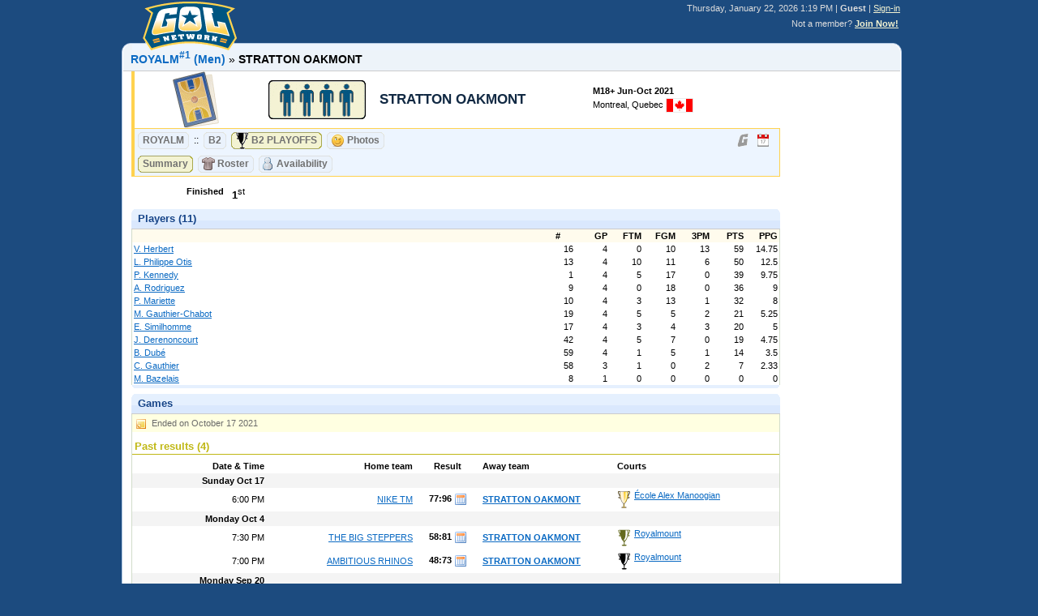

--- FILE ---
content_type: text/html; charset=UTF-8
request_url: https://www.golnetwork.com/en/play/2021-ROYALM-1419/D8219T14558-STRATTONOAKMONT/
body_size: 24407
content:
<!DOCTYPE html PUBLIC "-//W3C//DTD XHTML 1.0 Transitional//EN" "http://www.w3.org/TR/xhtml1/DTD/xhtml1-transitional.dtd"> <html xmlns="http://www.w3.org/1999/xhtml" lang="en" xml:lang="en" xmlns:fb="http://ogp.me/ns/fb#"> <head> <title>ROYALMOUNT - Men Jun-Oct 2021 » STRATTON OAKMONT</title> <meta http-equiv="X-UA-Compatible" content="IE=Edge" /> <meta http-equiv="Content-Type" content="text/html; charset=utf-8" />  <meta name="description" content="ROYALMOUNT - Men Jun-Oct 2021: Basketball in Montreal, Quebec (Canada)." />  <meta name="keywords" content="Basketball,league,fun,play,join,sports,social,register,registration,team,coach,competition,season,tournament,gol network" />  <meta name="robots" content="INDEX,FOLLOW" /> <link rel="canonical" href="https://www.golnetwork.com/en/play/2021-ROYALM-1419/D8219T14558-STRATTONOAKMONT/" />  <link rel="stylesheet" type="text/css" media="all" href="https://www.golnetwork.com/resources/css/main.css?fd4603865feeddd63d3c2d4285a4fb19"/> <link rel="stylesheet" type="text/css" media="print" href="https://www.golnetwork.com/resources/css/main_print.css" /> <link rel="shortcut icon" type="image/x-icon" href="/favicon.ico" /> <link rel="apple-touch-icon" href="/apple-touch-icon.png" /> <link rel="P3Pv1" href="/w3c/p3p.xml" /> <script type="text/javascript"> var djConfig = { bindEncoding: "utf-8", locale:"en", ioPublish: true }; if(window.top != self) { try { var u = window.top.location.href; if(window.top.location.hostname != window.location.hostname) window.top.location.href = window.location.href; } catch(e){ window.top.location.href = window.location.href } } </script> <!--[if lt IE 7]> <div style='border: 1px solid #F7941D; background: #FEEFDA; text-align: center; clear: both; height: 75px; position: relative;'> <div style='position: absolute; right: 3px; top: 3px; font-family: courier new; font-weight: bold;'><a href='#' onclick='javascript:this.parentNode.parentNode.style.display="none"; return false;'><img src='http://www.ie6nomore.com/files/theme/ie6nomore-cornerx.jpg' style='border: none;' alt='Close this notice'/></a></div> <div style='width: 640px; margin: 0 auto; text-align: left; padding: 0; overflow: hidden; color: black;'> <div style='width: 75px; float: left;'><img src='http://www.ie6nomore.com/files/theme/ie6nomore-warning.jpg' alt='Warning!'/></div> <div style='width: 275px; float: left; font-family: Arial, sans-serif;'> <div style='font-size: 14px; font-weight: bold; margin-top: 12px;'>You are using an outdated browser</div> <div style='font-size: 12px; margin-top: 6px; line-height: 12px;'>For a better experience using this site, please upgrade to a modern web browser.</div> </div> <div style='width: 75px; float: left;'><a href='http://www.firefox.com' target='_blank'><img src='http://www.ie6nomore.com/files/theme/ie6nomore-firefox.jpg' style='border: none;' alt='Get Firefox 3.5'/></a></div> <div style='width: 75px; float: left;'><a href='http://www.browserforthebetter.com/download.html' target='_blank'><img src='http://www.ie6nomore.com/files/theme/ie6nomore-ie8.jpg' style='border: none;' alt='Get Internet Explorer 8'/></a></div> <div style='width: 73px; float: left;'><a href='http://www.apple.com/safari/download/' target='_blank'><img src='http://www.ie6nomore.com/files/theme/ie6nomore-safari.jpg' style='border: none;' alt='Get Safari 4'/></a></div> <div style='float: left;'><a href='http://www.google.com/chrome' target='_blank'><img src='http://www.ie6nomore.com/files/theme/ie6nomore-chrome.jpg' style='border: none;' alt='Get Google Chrome'/></a></div> </div> </div> <![endif]--> </head> <body class="gol claro"> <div class="golContainer"> <div id="header"> <div class="panel"> <div style="position:absolute; z-index:901; margin-left:25px"> <table width="100" style="height:60px;"> <tr> <td valign="bottom" style="padding-top:2px">  <a href="/en/">  <img src="https://www.golnetwork.com/resources/images/logo2.gif" alt="GOL Network" title="Join, Play, Remember" width="116" height="60" />  </a>  </td> </tr> </table> </div> <div class="sessionInfo"> <span class="date">Thursday, January 22, 2026 1:19 PM</span>  | <b>Guest</b>  | <a href="/en/login/">Sign-in<br/></a>  <div style="padding: 2px; margin-top:5px; text-align:right"> Not a member? <b><a href="/en/join/">Join Now!</a></b> </div>  </div> </div> <div id="indicatorPage" style="display:none;position:fixed"></div> </div>  <div id="contentContainer"> <noscript> <div class="errorMessage" style="background-color:#FFF; margin-top:10px"> This site requires JavaScript to display properly.<br> Please check your web browser settings or try a different browser. </div> </noscript>                                                                                                                                                                                                                                                                                                                                                                                                                                                                                                                                                                                                                                                                                                                                                                                                                                                                                                                                                                                                                                                                                                                                                                                                                                                                                                                                                                                                                                                                                                                                                                                                                                                                                                                                                                                                                                                                                                                                                                                                                                                                                                                                                                                                                                                                                                                                                                                                                                                                                                                                                                                                                                                                                                                                                                                                                                                                                                                                                                                                                                                                                                                                                                                                                                                                                                                                                                                                                                                                                                                                                                                 <style> .colorBlock { float:left; height:20px; } #awayColor { border-top:0 !important; border-color:#ffd24f !important;} #homeColor { border-top:0 !important; border-color:#ffd24f !important;} #content .mvRow label { width:110px; } </style> <div id="content">  <div class="golNavigationHeight"> </div> <div id="golNavigation">  <a href="/en/play/2021-ROYALM-1419/D8219/"><b>ROYALM<sup>#1</sup> (Men)</b></a> »  <b>STRATTON OAKMONT</b>  <span style="visibility:hidden"><sup>#1</sup></span> </div>  <div class="golSep"></div>  <!--@param 	GOL_Sports_Team       $team      Team                -->
<!--@param 	GOL_Sports_Season     $season    Season              -->
<!--@param 	bool                  $public    Public team view?   -->

<div class="golTeamHeader golLeagueHeader">

	<div class="golTrBadge golTrInfo">
		<table width="100%" cellpadding="0" class="leagueInfo">
			<tr>
				<td width="150" align="center" class="logo">
						
					<a href="/en/play/2021-ROYALM-1419/">
						<img src="https://www.golnetwork.com/resources/_t/images/sports/fields/Basketball.[140x70].gif" id="logoImage" alt="Logo" title="ROYALMOUNT" /></a>
				</td>
				<td width="400" class="teamName">
					<table width="100%" cellpadding="0" cellspacing="0">
					<tr>
						<td width="150" align="center">
														<img src="https://www.golnetwork.com/resources/_t/images/teams/logo_M.[120x70].gif" id="teamSeasonLogo" />
						</td>
						<td align="left">
							<h1 id="teamSeasonName"> STRATTON OAKMONT </h1>
						</td>
					</tr>
					</table>
				</td>
				
				<td class="info" align="left" valign="middle">

					<div id="billBoard" style="position:relative;">
						<div class="block">
							<div style="height: 10px"></div>
							<div class="category">
								 M18+ Jun-Oct 2021
							</div>

															<div> Montreal, Quebec <img src="https://www.golnetwork.com/resources/images/countries/(16)x16/CA.png" class="countryFlag" height="16" alt="Country" style="padding:0" />
								</div>
													</div>

											</div>

				</td>
				<td></td>
			</tr>
		</table>
	</div>
</div>

<div class="golTeamSeason">

	<div class="rightBlock">
		 
	</div>

	<div class="header" style="background-color:#edf5ff">

		
		<div class="icons">

			<a href="/en/team/v/14558/" style="padding-right:5px"> <img src="https://www.golnetwork.com/resources/images/icons/gol_na.gif" alt="GOL Profile" title="GOL Profile"/></a>

						<a href="/en/share/calendar/team/g1fia/gp7m"><img src="https://www.golnetwork.com/resources/images/icons/cal.gif" alt="Calendar" title="ROYALMOUNT - STRATTON OAKMONT M18+" /></a>
					</div>

		<div class="golButtons">
			<a href="/en/play/2021-ROYALM-1419/D8219/">
				<span> ROYALM<sup>#1</sup> </span>
			</a>

			<div style="float:left; line-height:20px; padding-right:6px; font-size:12px">
				::
			</div>
								<a href="/en/play/2021-ROYALM-1419/D8214T14558/">
													<span> B2 </span>
											</a>
									<a href="/en/play/2021-ROYALM-1419/D8219T14558/" class="active">
													<img src="https://www.golnetwork.com/resources/images/sports/top_p.gif" alt="" style="margin-top:-1px;" />
							<span style="padding-left:25px;"> B2 PLAYOFFS </span>
											</a>
								<a href="/en/play/2021-ROYALM-1419/D8219T14558/?p">
					<img src="https://www.golnetwork.com/resources/images/icons/smiley-wink.gif" alt="" />
					<span style="padding-left:25px;"> Photos </span>
				</a>
				
			
		</div>

					<div class="golButtons">
								<a href="/en/play/2021-ROYALM-1419/D8219T14558/" class="active">
					<span> Summary </span>
				</a>

										<a href="/en/play/2021-ROYALM-1419/D8219T14558/?r">
							<img src="https://www.golnetwork.com/resources/images/icons/t-shirt.gif" alt="" />
							<span style="padding-left:24px;"> Roster </span>
						</a>

												<a href="/en/play/2021-ROYALM-1419/D8219T14558/?av">
							<div class="mvAvlb mvAvlbU" style="position:absolute; z-index:1; margin-top:2px"></div>
							<span style="padding-left:22px"> Availability </span>
						</a>
						
											
												</div>
		
		<div class="golSep"></div>
			</div>
 <div style="position:relative;">  <div style="height:8px"></div>  <div class="mvRow"> <label>  Finished  </label> <div style="font-size:1.2em;">  <b>1</b><sup>st</sup>  </div> </div>  </div> <div style="clear:both"></div> <div class="mvtBox">
	<div class="rounded blue">
	<div class="title">Players (11)</div>
	<b class="top"><b class="b1"></b><b class="b2"></b><b class="b3"></b><b class="b4"></b></b>
	<div class="t1"></div>
	<div class="t2"></div>
	<div class="htmlContent">
		 <div class="content">  <div class="golPlayers">  <table cellpadding="2" cellspacing="0" width="100%"> <tr class="golGroupStats">  <th class="golName" align="left"></th> <th class="golRoles" align="center"></th>  <th class="golStat" align="center" title="Number"> # </th>  <th class="numeric golStat" title="Games Played">GP</th>  <th class="numeric golStat" title="Free Throws Made">FTM</th>  <th class="numeric golStat" title="Field Goals Made">FGM</th>  <th class="numeric golStat" title="Three-point field goals Made">3PM</th>  <th class="numeric golStat" title="Points">PTS</th>  <th class="numeric golStat" title="Points Per Game">PPG</th>  </tr>  <tr onmouseover="this.className = 'golHighlightStats'" onmouseout="this.className = ''"> <td> <a href="/en/play/2021-ROYALM-1419/?p=45936">V. Herbert</a> </td> <td>  </td> <td class="numeric" align="center"> 16 </td>  <td class="numeric">4</td>  <td class="numeric">0</td>  <td class="numeric">10</td>  <td class="numeric">13</td>  <td class="numeric">59</td>  <td class="numeric">14.75</td>  </tr>  <tr onmouseover="this.className = 'golHighlightStats'" onmouseout="this.className = ''"> <td> <a href="/en/play/2021-ROYALM-1419/?p=139580">L. Philippe Otis</a> </td> <td>  </td> <td class="numeric" align="center"> 13 </td>  <td class="numeric">4</td>  <td class="numeric">10</td>  <td class="numeric">11</td>  <td class="numeric">6</td>  <td class="numeric">50</td>  <td class="numeric">12.5</td>  </tr>  <tr onmouseover="this.className = 'golHighlightStats'" onmouseout="this.className = ''"> <td> <a href="/en/play/2021-ROYALM-1419/?p=139129">P. Kennedy</a> </td> <td>  </td> <td class="numeric" align="center"> 1 </td>  <td class="numeric">4</td>  <td class="numeric">5</td>  <td class="numeric">17</td>  <td class="numeric">0</td>  <td class="numeric">39</td>  <td class="numeric">9.75</td>  </tr>  <tr onmouseover="this.className = 'golHighlightStats'" onmouseout="this.className = ''"> <td> <a href="/en/play/2021-ROYALM-1419/?p=139579">A. Rodriguez</a> </td> <td>  </td> <td class="numeric" align="center"> 9 </td>  <td class="numeric">4</td>  <td class="numeric">0</td>  <td class="numeric">18</td>  <td class="numeric">0</td>  <td class="numeric">36</td>  <td class="numeric">9</td>  </tr>  <tr onmouseover="this.className = 'golHighlightStats'" onmouseout="this.className = ''"> <td> <a href="/en/play/2021-ROYALM-1419/?p=139578">P. Mariette</a> </td> <td>  </td> <td class="numeric" align="center"> 10 </td>  <td class="numeric">4</td>  <td class="numeric">3</td>  <td class="numeric">13</td>  <td class="numeric">1</td>  <td class="numeric">32</td>  <td class="numeric">8</td>  </tr>  <tr onmouseover="this.className = 'golHighlightStats'" onmouseout="this.className = ''"> <td> <a href="/en/play/2021-ROYALM-1419/?p=139577">M. Gauthier-Chabot</a> </td> <td>  </td> <td class="numeric" align="center"> 19 </td>  <td class="numeric">4</td>  <td class="numeric">5</td>  <td class="numeric">5</td>  <td class="numeric">2</td>  <td class="numeric">21</td>  <td class="numeric">5.25</td>  </tr>  <tr onmouseover="this.className = 'golHighlightStats'" onmouseout="this.className = ''"> <td> <a href="/en/play/2021-ROYALM-1419/?p=96429">E. Similhomme</a> </td> <td>  </td> <td class="numeric" align="center"> 17 </td>  <td class="numeric">4</td>  <td class="numeric">3</td>  <td class="numeric">4</td>  <td class="numeric">3</td>  <td class="numeric">20</td>  <td class="numeric">5</td>  </tr>  <tr onmouseover="this.className = 'golHighlightStats'" onmouseout="this.className = ''"> <td> <a href="/en/play/2021-ROYALM-1419/?p=101931">J. Derenoncourt</a> </td> <td>  </td> <td class="numeric" align="center"> 42 </td>  <td class="numeric">4</td>  <td class="numeric">5</td>  <td class="numeric">7</td>  <td class="numeric">0</td>  <td class="numeric">19</td>  <td class="numeric">4.75</td>  </tr>  <tr onmouseover="this.className = 'golHighlightStats'" onmouseout="this.className = ''"> <td> <a href="/en/play/2021-ROYALM-1419/?p=92949">B. Dubé</a> </td> <td>  </td> <td class="numeric" align="center"> 59 </td>  <td class="numeric">4</td>  <td class="numeric">1</td>  <td class="numeric">5</td>  <td class="numeric">1</td>  <td class="numeric">14</td>  <td class="numeric">3.5</td>  </tr>  <tr onmouseover="this.className = 'golHighlightStats'" onmouseout="this.className = ''"> <td> <a href="/en/play/2021-ROYALM-1419/?p=92954">C. Gauthier</a> </td> <td>  </td> <td class="numeric" align="center"> 58 </td>  <td class="numeric">3</td>  <td class="numeric">1</td>  <td class="numeric">0</td>  <td class="numeric">2</td>  <td class="numeric">7</td>  <td class="numeric">2.33</td>  </tr>  <tr onmouseover="this.className = 'golHighlightStats'" onmouseout="this.className = ''"> <td> <a href="/en/play/2021-ROYALM-1419/?p=114361">M. Bazelais</a> </td> <td>  </td> <td class="numeric" align="center"> 8 </td>  <td class="numeric">1</td>  <td class="numeric">0</td>  <td class="numeric">0</td>  <td class="numeric">0</td>  <td class="numeric">0</td>  <td class="numeric">0</td>  </tr>  </table>  </div> </div> 
	</div>
	<b class="bottom"><b class="b4"></b><b class="b3"></b><b class="b2"></b><b class="b1"></b></b>
	</div>
</div>  <div class="mvtBox">
	<div class="rounded blue">
	<div class="title">Games</div>
	<b class="top"><b class="b1"></b><b class="b2"></b><b class="b3"></b><b class="b4"></b></b>
	<div class="t1"></div>
	<div class="t2"></div>
	<div class="htmlContent">
		 <div class="content">  <div class="golGames">  <div class="golNote"> Ended on October 17 2021 </div>  <h4 style="margin-top:5px; padding-left:3px">Past results (4)</h4> <table width="100%" cellpadding="3" cellspacing="0" border="0"> <thead> <tr> <th width="160" align="right" style="padding-right:20px"> Date & Time </th> <th width="160" style="text-align:right;padding-right:10px"> Home team </th> <th width="60"> Result </th> <th width="160" style="text-align:left;padding-left:10px"> Away team </th> <th width="*" style="text-align:left"> Courts </th> <th width="10"></th> </tr> </thead> </table> <div style="height: 300px; overflow:auto;"> <table width="100%" cellpadding="3" cellspacing="0" border="0">  <tr class="golGameDate"> <td align="right" style="padding-right:20px" width="160">Sunday Oct 17</td> <td width="160"></td>  <td width="60"></td>  <td width="160"></td> <td width="*"></td> <td width="10"></td> </tr>  <tr onmouseover="this.className = 'golHighlightStats'" onmouseout="this.className = ''"> <td width="160" style="text-align:right; padding-right:20px"> 6:00 PM </td> <td width="160" style="text-align:right; padding-right:10px;">  <a href="/en/play/2021-ROYALM-1419/D8219T14507-NIKETM/" >NIKE TM</a>  </td>  <td width="60" style="text-align:center;">  <b>77:96</b> <a href="/en/game/v/158215/"> <img src="https://www.golnetwork.com/resources/images/icons/sheet.gif" title="Game results &amp; details" alt="Result" /> </a>  </td>  <td width="160" style="text-align:left;padding-left:10px">  <a href="/en/play/2021-ROYALM-1419/D8219T14558-STRATTONOAKMONT/" class="highlightTeam">STRATTON OAKMONT</a>  </td> <td style="text-align:left">  <img src="https://www.golnetwork.com/resources/images/sports/top_p2.gif" style="float:left;padding-right:4px;" alt="" title="Final" />  <a href="/en/locations/NA/Canada/Quebec/Montreal/10003375/">École Alex Manoogian</a> </td> <td width="10"></td> </tr>  <tr class="golGameDate"> <td align="right" style="padding-right:20px" width="160">Monday Oct 4</td> <td width="160"></td>  <td width="60"></td>  <td width="160"></td> <td width="*"></td> <td width="10"></td> </tr>  <tr onmouseover="this.className = 'golHighlightStats'" onmouseout="this.className = ''"> <td width="160" style="text-align:right; padding-right:20px"> 7:30 PM </td> <td width="160" style="text-align:right; padding-right:10px;">  <a href="/en/play/2021-ROYALM-1419/D8219T14500-THEBIGSTEPPERS/" >THE BIG STEPPERS</a>  </td>  <td width="60" style="text-align:center;">  <b>58:81</b> <a href="/en/game/v/158214/"> <img src="https://www.golnetwork.com/resources/images/icons/sheet.gif" title="Game results &amp; details" alt="Result" /> </a>  </td>  <td width="160" style="text-align:left;padding-left:10px">  <a href="/en/play/2021-ROYALM-1419/D8219T14558-STRATTONOAKMONT/" class="highlightTeam">STRATTON OAKMONT</a>  </td> <td style="text-align:left">  <img src="https://www.golnetwork.com/resources/images/sports/top_p4.gif" style="float:left;padding-right:4px;" alt="" title="Semi-Final #2" />  <a href="/en/locations/NA/Canada/Quebec/Montreal/10003940/">Royalmount</a> </td> <td width="10"></td> </tr>  <tr onmouseover="this.className = 'golHighlightStats'" onmouseout="this.className = ''"> <td width="160" style="text-align:right; padding-right:20px"> 7:00 PM </td> <td width="160" style="text-align:right; padding-right:10px;">  <a href="/en/play/2021-ROYALM-1419/D8219T14571-AMBITIOUSRHINOS/" >AMBITIOUS RHINOS</a>  </td>  <td width="60" style="text-align:center;">  <b>48:73</b> <a href="/en/game/v/158212/"> <img src="https://www.golnetwork.com/resources/images/icons/sheet.gif" title="Game results &amp; details" alt="Result" /> </a>  </td>  <td width="160" style="text-align:left;padding-left:10px">  <a href="/en/play/2021-ROYALM-1419/D8219T14558-STRATTONOAKMONT/" class="highlightTeam">STRATTON OAKMONT</a>  </td> <td style="text-align:left">  <img src="https://www.golnetwork.com/resources/images/sports/top_p8.gif" style="float:left;padding-right:4px;" alt="" title="Quarter-Final #4" />  <a href="/en/locations/NA/Canada/Quebec/Montreal/10003940/">Royalmount</a> </td> <td width="10"></td> </tr>  <tr class="golGameDate"> <td align="right" style="padding-right:20px" width="160">Monday Sep 20</td> <td width="160"></td>  <td width="60"></td>  <td width="160"></td> <td width="*"></td> <td width="10"></td> </tr>  <tr onmouseover="this.className = 'golHighlightStats'" onmouseout="this.className = ''"> <td width="160" style="text-align:right; padding-right:20px"> 9:30 PM </td> <td width="160" style="text-align:right; padding-right:10px;">  <a href="/en/play/2021-ROYALM-1419/D8219T14541-UNITEDNATIONS/" >UNITED NATIONS</a>  </td>  <td width="60" style="text-align:center;">  <b>21:49</b> <a href="/en/game/v/158206/"> <img src="https://www.golnetwork.com/resources/images/icons/sheet.gif" title="Game results &amp; details" alt="Result" /> </a>  </td>  <td width="160" style="text-align:left;padding-left:10px">  <a href="/en/play/2021-ROYALM-1419/D8219T14558-STRATTONOAKMONT/" class="highlightTeam">STRATTON OAKMONT</a>  </td> <td style="text-align:left">  <img src="https://www.golnetwork.com/resources/images/sports/top_p16.gif" style="float:left;padding-right:4px;" alt="" title="Round of 16 #6" />  <a href="/en/locations/NA/Canada/Quebec/Montreal/10003940/">Royalmount</a> </td> <td width="10"></td> </tr>   </table> </div>  </div>  </div> 
	</div>
	<b class="bottom"><b class="b4"></b><b class="b3"></b><b class="b2"></b><b class="b1"></b></b>
	</div>
</div>  </div>  <div style="clear:both"></div> <div style="height:10px; width:100%" class="bottomSpacing"></div> <div class="blueTop"></div> </div> </div> <div id="footer" class="noprint"> <div style="font-size:10px"> <span class="languages" style="padding-right:40px">  <a href="/en/play/2021-ROYALM-1419/D8219T14558-STRATTONOAKMONT/" class="active">English</a> | <a href="/fr/play/2021-ROYALM-1419/D8219T14558-STRATTONOAKMONT/">Français</a>  </span> <a href="http://www.spordle.com/">About Us</a> <a href="/en/help/">Help</a> <a href="/en/legal/terms/">Terms of Use</a> <a href="/en/legal/privacy/">Privacy Policy</a> <a href="/en/legal/copyright/">Copyright &copy;</a> </div> </div> </div>  <script type="text/javascript" src="/resources/js/dojo/dojo.js"></script>  <script type="text/javascript">  </script>  </script> </body> </html>

--- FILE ---
content_type: text/css
request_url: https://www.golnetwork.com/resources/css/main.css?fd4603865feeddd63d3c2d4285a4fb19
body_size: 41475
content:
form {
	margin:0;
	padding:0;
}


input, button {
	border: 1px solid #999999;
	background-color:#ffffcc;
	padding:3px;
	font-size:1.3em;
	-webkit-border-radius: 6px;
	-moz-border-radius: 6px;
	border-radius: 6px;
}


input, button {
	padding: 0.4em;
}
body .dijitInputField {
	padding: 0.4em !important;
}
select {
	padding: 0.3em;
	-webkit-border-radius: 6px;
	-moz-border-radius: 6px;
	border-radius: 6px;
}

body .dijitInputField {
	font-size:1.2em !important;
	background-color:#ffffcc;
}

.dijitButtonNode .dijitArrowButtonInner {
	background-color:transparent!important;
}

input:hover {
	border: 1px solid #333333;
}

input.dijitReset:hover {
	border:0;
}

input.checkbox, input.ck {
	background:none !important;
	border:0 !important;
}

input.submit, button.submit {
	background-image:url(../images/icons/bullet.gif);
	background-color:transparent;
	background-repeat:no-repeat;
	background-position:98% 50%;
	padding-right:20px;
	cursor:pointer;
}

textarea {
	border: 1px solid #999999;
	padding: 3px;
	color: #333333;
	background-color:#ffffcc;
}

textarea:hover {
	border: 1px solid #333333;
}

select {
	background-color:#ffffcc;
	border: 1px solid #999999;
}

select option {
	background-color:#ffffcc;
}

fieldset {
	margin-top:15px;
 	border: 2px solid #878787;
	position: relative;
	padding:6px;
	padding-top:3px;
}

.dj_ie fieldset {
	padding-top:15px;
	margin-top:20px;
}

fieldset legend {
	font: bold 11px Verdana, Arial, Helvetica, sans-serif;
	color:#5d5d5d;
	padding:4px;
	padding-top:0;
	position:relative;
}

.dj_ie fieldset legend {
	display:block;
	position: absolute;
	top: -8px;
	height:10px;
}

fieldset legend img {
	position: absolute;
	margin-left: -18px;
}

tr.header td {
	font-weight:bold;
}

td.numeric, th.numeric, td.numeric input, input.numeric {
	text-align:right;
}

td.numeric .small, .numericSmall {
	width:20px;
	text-align:right;
}

input.qty {
	width:60px;
}

.fieldRequired {
	padding-left: 4px;
	font-size:1.2em;
	color:#FF0000;
}

.editDisabled {
	border:none !important;
	background-color: #ffffe1 !important;
}

.mvForm .row, form .row, .mvRow {
	clear:left;
	padding:4px;
}

.mvForm label, form .row label, form .row .label, .mvForm .label, .mvRow .label, .mvRow label {
	display: block;
	float: left;
	width:180px;
}

label.clear {
	display:inline !important;
	float:none !important;
	width:auto !important;
}

.mvRow .desc, label .desc, .label .desc {
	font-size:0.9em;
	font-weight:normal;
}

.oldValue {
	color:#666;
	font-weight:bold;
}

label.required {
	background-image:url(../images/icons/asterisk.gif);
	background-repeat:no-repeat;
	background-position:0 50%;
}

td.label, .row label, span.label, form .row .label, .mvRow label {
	margin-right: 10px;
	font-weight:bold;
	text-align: right;
}
td.label {
	padding-right:10px !important;
}

.mvRemove {
	display:block;
	border:1px solid #900; 
	padding:6px; 
	font-size:1.2em;
	z-index: 1;
	padding-left:20px;
	background:#FCC url(../images/icons/del.gif) no-repeat 0 50%;
	font-weight:bold;
}

.mvRemove, .mvRemove:link, .mvRemove:hover, .mvRemove:visited {
	text-decoration:none;
}

form .mvCulture {
	height:20px;
	top:0;
	line-height:20px;
}

form .mvCulture a {
	padding:5px 3px;
}

form .mvCulture .selected {
	background-color:#f3f3d2;
}/* Rounded corners */
.mvtBox .rounded p {padding-bottom:0.5em;}
.mvtBox .rounded h2 {padding-top:0.5em;}
.mvtBox .rounded {background: transparent; position:relative; }

.mvtBox .rounded .top, .mvtBox .rounded .bottom {display:block; background:transparent; font-size:1px;}
.mvtBox .rounded .b1, .mvtBox .rounded .b2, .rounded .b3, .rounded .b4 {display:block; overflow:hidden;}
.mvtBox .rounded .b1, .mvtBox .rounded .b2, .rounded .b3 {height:1px;}
.mvtBox .rounded .b2, .mvtBox .rounded .b3, .rounded .b4 {background:#d1dcca; border-left:1px solid #d1dcca; border-right:1px solid #d1dcca;}
.mvtBox .rounded .b1 {margin:0 5px; background:#d1dcca;}
.mvtBox .rounded .b2 {margin:0 3px; border-width:0 2px;}
.mvtBox .rounded .b3 {margin:0 2px;}
.mvtBox .rounded .b4 {height:2px; margin:0 1px;}


.mvtBox .rounded .content {
	display:block; 
	overflow:hidden; 
	background-color:#ffffff; 
	border:0 solid #d1dcca; 
	border-width:0 1px;
	position:relative;
}
.mvtBox .rounded .header {
	font-weight:bold; 
	background-color:#d1dcca; 
	color:#000000; 
	padding-left:5px; 
	padding-bottom:4px;
}
.mvtBox .rounded .footer {
	position:relative;
	padding:4px; 
}
.mvtBox .rounded .title {position:absolute; z-index:2; font-weight:bold; top:5px; font-size:13px; color:#154387; padding-left:8px;}
.mvtBox .rounded .htmlContent {display:block; background:#ffffff; border:0; border-width:0 1px;}

@font-face {
	font-family: 'gol';
	  src: url('../fonts/gol.woff?41736792') format('woff'),
		   url('../fonts/gol.ttf?41736792') format('truetype'),
		   url('../fonts/gol.svg?41736792#gol') format('svg');
	font-weight: normal;
	font-style: normal;
}


 [class^="icon-"]:before, [class*=" icon-"]:before {
	font-family: "gol";
	font-style: normal;
	font-weight: normal;
	speak: none;
	display: inline-block;
	text-decoration: inherit;
	width: 1em;
	height:1em;
	margin-right: .2em;
	text-align: center;
	font-variant: normal;
	text-transform: none;
	line-height: 1em;
	margin-left: .2em;
	font-size:1.6em;
}
 
.icon-ok:before { content: '\e800'; } 
.icon-thumbs-up:before { content: '\e801'; }
.icon-thumbs-down:before { content: '\e802'; } 
.icon-comment-empty:before { content: '\e803'; }
.icon-attention:before { content: '\e804'; }
.icon-attention-circled:before { content: '\e805'; }
.icon-star:before { content: '\e806'; }
.icon-star-empty:before { content: '\e807'; }
.icon-heart:before { content: '\e808'; }
.icon-heart-empty:before { content: '\e809'; }
.icon-cancel-circled:before { content: '\e80a'; }
.icon-pencil:before { content: '\e80b'; }
.icon-award:before { content: '\e80c'; }
.icon-emo-beer:before { content: '\e80d'; }
.icon-crown:before { content: '\e80e'; }
.icon-camera:before { content: '\e80f'; }
.icon-circle-notch:before { content: '\e810'; } 
.icon-credit-card:before { content: '\e811'; }
.icon-left-open:before { content: '\e812'; }
.icon-right-open:before { content: '\e813'; }
.icon-clock:before { content: '\e814'; }
.icon-cog:before { content: '\e815'; }
.icon-menu:before { content: '\e816'; }
.icon-calendar:before { content: '\e817'; }
.icon-info-circled:before { content: '\e818'; }
.icon-male:before { content: '\e819'; }
.icon-female:before { content: '\e81a'; }
.icon-picture:before { content: '\e81b'; }
.icon-lock:before { content: '\e81c'; }
.icon-lock-open-alt:before { content: '\e81d'; }
.icon-reply:before { content: '\e81e'; }
.icon-quote-left:before { content: '\e81f'; }
.icon-quote-right:before { content: '\e820'; }
.icon-share-squared:before { content: '\e821'; } 
.icon-smile:before { content: '\e822'; }

.icon-friendly:before {
	content: '\e822'; 
	background-color: #f9ea99;
	border-radius: 1em;
	color:#666;
	height: 0.8em;
}
html, body, .claro {
	color: #000000;
	background-color:#1c4b7f;
	margin: 0; 
	padding:0;
	font: 11px Verdana, Geneva, sans-serif;
	/*
	font-family:"Helvetica Neue",HelveticaNeue,"Helvetica-Neue",Helvetica,"BBAlpha Sans",sans-serif;
	font-size:12px; */
}

*:focus { 
   outline: none; 
}

p {
	margin:1.2em
}

pre {margin: 0px; font-family: monospace; }

a:link {color: #0b6ac3; text-decoration: underline; }
a:hover {color: #0b6ac3; text-decoration: underline; }
a:active { color: #0b6ac3; text-decoration: none; }
a:visited { color: #0b6ac3; text-decoration: underline; } 
a:visited:hover { color: #0b6ac3; text-decoration: underline;}
a.block {
	display:block;
	padding-bottom:1px;
}

form #gtabs {
	width:690px;
}

.add, .add:visited {
	background: url(../images/icons/add.gif) left 50% no-repeat;
	padding-left:25px;
	display:block;
	text-decoration:none;
}

a.add:hover, a.add:visited:hover {
	text-decoration:underline;
}

ul li span {
	font-weight:normal;
}

.role {
	padding-right:5px;
	font-size:0.9em;
}

tr.head {
	background-color:#e1f9fd;
	font-weight:bold;
}

.mv-rule {
	margin-top:5px;
}

#dojoIoIframe {
	visibility:hidden !important;
}


#indicatorPage {
	background-color:#FFFFFF;
	height:32px;
	left:38px;
	padding:5px;
	top:33px;
	width:34px;
	z-index:2;
	border:1px solid #c0b815;
}

.golContainer {
	position:relative;
	width:1000px;
	margin: 0 auto;
} 

.golButtons, .golButtonsMain {
	padding:4px;
	height:21px;
	margin-top:2px;
	clear:left;
}

.level2 .golButtons {
	display:inline-block;
	position:relative;
	background-color:#edf3f9;
	border:1px solid #d1d2d2;
	border-top:0;
	margin-top:-1px;
}

div.secure {
	background-color: #FFFFEA;
	background-image: url("../images/icons/secure.gif");
	background-position: 2px 50%;
	background-repeat: no-repeat;
	border: 1px solid #CCCCCC;
	padding: 3px 3px 3px 25px;
}

div.golButtonsMain {
	margin-top:0;
	margin-bottom:0;
	left:-10px;
	position:relative;
	width:940px;
	background-color:#edf3f9;
	padding-left:10px;
	padding-top:2px;
}

.golSep {
	height:0px;
	border-bottom:1px solid #CCCCCC;
	left:-10px;
	position:relative;
	width:958px;
}

.golButtons a, .golButtons a:visited {
	display:block;
	float:left;
	font-weight:bold;
	font-size: 1.1em;
	background:transparent url(../images/navigation/button.gif) no-repeat scroll right top;
	color:#707070;
	font-size-adjust:none;
	line-height:normal;
	text-decoration:none;
	height:21px;
	margin-right:6px;
	margin-left:3px;
	padding-right:3px;
	margin-bottom:3px;
}

.golButtons a:hover {
	color:#222222;
}

.golButtons span {
	display:block;
	background:transparent url(../images/navigation/button.gif) no-repeat scroll;
	padding:4px 0px 4px 6px;
	line-height:13px;
	max-height:13px;
	position:relative;
	left:-3px;
	cursor:pointer;
}

.golButtons img {
	position:absolute;
	margin-top:2px;
	margin-left:2px;
	z-index:1;
}

.golAdvertising {
	float:right;
}

.golButtons a.active span {
	background-position:left bottom;
}

.golButtons a.active, .golButtons a.active:visited {
	background-position:right bottom;
	
}

.golButtons a.active:hover {
	
}

img.countryFlag {
	border:1px solid #EBEBEB;
}

.seasonBoard {
	border:2px solid #f7f6d5;
	margin-bottom:4px;
	padding-bottom:4px;
}

tr.golGameDate {
	background-color:#F4F4F4;
	font-weight:bold;
}

#billBoard {
	height:60px;
	text-align:justify;
	padding:2px;
}
#billBoard .block {
	position:absolute;
	z-index:950;
	padding-left:8px;
	overflow:hidden;
	height:60px
}
#billBoard img {
	padding-left:4px;
}	

.seasonBoard li {
	margin-left:10px;
}
.seasonBox {
	position:relative;
}

.seasonBox .logo {
	float:left;
	padding-right:10px;
}

.seasonBox .teamLogo {
	float:left;
	padding-right:10px;
}

.seasonBox .sport {
	position:absolute;
	right:20px;
}

.seasonBox .links {
	position:absolute;
	left: 410px;
	top:5px;
}

.seasonBox .name {
	background-color:#f7f6d5;
	padding:1px;
}

.seasonBox h1 {
	font-size:16px;
	margin:0;
	width:400px;
}

.seasonBoard h2 {
	font-weight:bold;
	font-size:14px;
}

table { border-collapse:collapse; }
ul {
	list-style-type: square;
	text-decoration: none;
	list-style-position:inside;
	padding: 4px;
	margin: 2px;
}
h1 { 
	font: 20px Arial,Helvetica;
	color:#c0b815;
	margin: 5px 0;
	font-weight:bold;
}

h1 a, h1 a:visited { 
	font-size:0.8em;
}

h2 {
	font-size: 16px; 
	font-weight:none;
	border-bottom:1px solid #CCCCCC;
	padding-bottom:3px 0px;
	color: #c0b815; 
	margin-top: 6px; 
	margin-bottom: 6px; 
	font-weight:bold;
	background-color:#fff9e7;
	line-height: 1.455em;
}
h2 .desc {
	font-size:0.8em;
	color:#C9C9C9;
	padding-left:10px;
}

h2 a, h2 a:visited {
	color: #c0b815; 
	text-decoration:none;
}

h3 { 
	font-size: 15px; 
	color: #c0b815; 
	margin: 0; 
	margin-bottom: 1px; 
	font-weight:bold;
	padding:3px;
	padding-left:0;
}

h4 {
	color:#c0b815; 
	padding-top:5px; 
	padding-bottom:2px;
	border-bottom: 1px solid #c0b815;
	font-size:1.2em;
	font-weight: bold;
	margin:0;
	margin-bottom:5px;
}

h5 {
	background:url(../images/icons/soccer.gif) left center no-repeat;
	padding: 5px 0px 5px 25px;
	font: bold 13px Verdana, Arial, Helvetica, sans-serif;
	color:#2f4c1e;
	margin:0;
	margin-bottom:5px;
}

i {color: #666666; background-color: #EDF3F4; }
img { border: 0px; vertical-align:middle; }

input, textarea, select, select option, button, .dijitInputField {
	background-color:#eaf2fc !important;
}

#header {
	padding:0;
	border:0;
	background:none;
	height:50px;
	overflow:hidden;
	_height:49px;
}

input, button {
	border: 1px solid #dee0e1;
}

input:hover, button:hover {
	border: 1px solid #68a546;
}

input.disabled, button.disabled {
	background-color: #dee0e1!important;
}
input.disabled:hover, button.disabled:hover {
	border: 1px solid #dee0e1;
}

fieldset {
 	border: 2px solid #dee0e1;
}

#inputForm fieldset, .inputForm fieldset, #inputForm .dijitTabPane {
	background-color:#f3f3d2;
}

#inputForm .dijitTabPane fieldset {
	background-color:#ffffed;
}

.mvTextMore > {
	display:inline;
}

#header .panel{
	margin:0 10px;
	height:41px;
}

	#header .panel-left, #content .panel-right {
		float:left;
		background:url(../images/navigation/headerLeft.gif) no-repeat;
		width:26px;
		height:61px;
	}

	#header .panel-right, #content .panel-right {
		position:absolute;
		top: 0px;
		right: 9px;
		background:url(../images/navigation/headerRight.gif) no-repeat;
		width:21px;
		height:61px;
		overflow:hidden;
	}
	
	#header .panel-body {
		padding:4px;
	}

	#header .sessionInfo {
		position:absolute;
		color:#dddddd;
		top: 4px;
		right: 30px;
		font:11px Verdana, Arial, Helvetica, sans-serif;
	}
	
	#header .sessionInfo a, #header .sessionInfo a:link {
		color:#f3f3d2;
	}

	ul#golTabs {
		position:absolute;
		top:24px;
		left:170px;
		width:550px;
		margin:auto;
		padding:0;
		z-index:1;
		text-indent:5px;
		list-style-position:outside;
		border:0;
	}

		#golTabs li {
			float:left;
		  	display:inline;
		}

		#golTabs li a, #golTabs li.active {
			display:block;
			width:auto;
			height:auto;
			color:#d5e4f5;
			text-decoration:none;
			white-space:nowrap;
			text-align:center;
			border:1px solid #000;
			font-weight:bold;
			font-size:1.2em;
			letter-spacing:1px;
			line-height:18px;
			border-top:0;
			background:#276ab4 url(../images/navigation/tabBack.gif) repeat-x bottom left;
			cursor:pointer;
			margin:0 3px;
			padding:5px 8px;
			padding-left:2px;
			border-top-right-radius: 6px;
			-moz-border-radius-topright: 6px;
			-webkit-border-top-right-radius: 6px;
			border-top-left-radius: 6px;
			-moz-border-radius-topleft: 6px;
			-webkit-border-top-left-radius: 6px;
		}
		/* 
		url(../images/navigation/tabActive.gif) repeat-x bottom left
		*/
		#golTabs li.active {
			color:#000;
			white-space:nowrap;
			background:#edf5ff;
			cursor:pointer;
			margin-bottom:-1px;
			border:1px solid #2769b4;
			border-bottom:1px solid #edf5ff;
		}

		#golTabs li a:hover, #golTabs li a:visited:hover, #golTabs li a:focus, #golTabs li a:active {
			color:#fff;
			background:#4f93cd url(../images/navigation/tabBack2.gif) repeat-x bottom left;
		}

		#golTabs li a:focus, ul.cst li a:active {
  			text-decoration : underline;
		}

	.golNavigationHeight {
		position:relative;
		left:-10px;
		width:958px;
		background-color:#edf3f9;
		height:33px;
		line-height: 33px;
		border-radius: 1em 1em 0 0;
	}

	#content .blueTop {
		position:absolute;
		height:8px;
		width:935px;
		top:0;
		left:12px;
		z-index:900;
		background-color:#edf5ff;
	}

	#golNavigation {
		font-size:1.3em;
		color:#000000;
		font-family:Verdana, Geneva, sans-serif;
		position:absolute;
		vertical-align:middle;
		left:0;
		padding-left:10px;
		padding-top:7px;
		z-index:902;
		top:0px;
	}

	#content h1, #content h2  {
		position:relative;
		z-index:905;
	}

	#golNavigation a:link, #golNavigation a:visited, .golButtons a:link  {text-decoration: none; }

	#contentContainer {
		margin: 0 10px;
	}

	#content {
		width:938px;
		top:3px;
		border:1px solid #b2c8e3;
		background-color:#FFFFFF;
		position:relative;
		padding:1em;
		padding-top:0;
		
		border-radius: 1em;
	}
		#content .mvtBox .rounded {
			margin-top:5px;
			margin-bottom:0;
		}


	#footer {
		padding:10px;
		position:relative;
		margin-right:15px;
		font:10px Verdana, Arial;
		color:#5794d9;
		margin-bottom:20px;
	}

	#footer .languages a, #footer .languages a:hover, #footer .languages a:visited {
		color:#7faee3 !important;
		padding-right:0 !important;
	}

	#footer .languages a.active, #footer .languages a.active:hover, #footer .languages a.active:visited {
		color: #ddd !important;
	}
	
	#footer div{
		text-align:right;
	}
	
	#footer a, #footer a:hover, #footer a:visited, #footer a:visited:hover {
		color:#dddddd;
		text-decoration:none;
		padding-right:10px;
	}
	
	.errorMessage, .warnMessage, .successMessage {
		font-weight:bold;
		color:#de190d;
		padding:5px;
		padding-left:36px;
		background-image:url(../images/icons/error.gif);
		background-repeat:no-repeat;
		background-position: left center;
		border:1px dotted #990000;
		margin:1px;
		background-color:#fef5f4;
		line-height:1.8em;
		min-height: 1.2em;
	}

	.warnMessage {
		color:#666;
		background-image:url(../images/icons/warning.gif);
		background-position: 8px center;
		background-color:#f8f5d8;
		min-height: 1.2em;
	}
	
	.successMessage {
		color:#69b83e;
		background-color:#f1f9ed;
		background-position:4px center;
		background-image:url(../images/icons/accept.png);
		min-height: 1.2em;
	}
	
	.smallDesc {
		font-size:0.9em;
		font-weight:normal
	}
	
	.indexBlock {
		margin:5px 0;
	}
	
	.indexBlock .sport {
		font-weight:bold;
		font-size:1.3em;
	}
	
	.indexBlock .sport img {
		position:absolute;
		left:-3px;
	}
	
	div.golDate {
		padding:2px;
		font-size:0.9em;
	}
	
	div.golBack {
		margin-top:10px;
		padding:5px;
		padding-left:25px;
		background-image:url(../images/icons/arrow_left.gif);
		background-repeat:no-repeat;
		background-position: 0 left;
	}

	.bgSports1 {
		background:url(../images/navigation/bgSports1.gif) repeat-y;
	}
	
	.bgSports2 {
		background:url(../images/navigation/bgSports2.gif) repeat-y;
	}

	.gdeNote {
		background-color:#fdffeb;
		border:1px solid #b8b60b;
		margin:5px;
		padding:4px;
		width:230px;
		position:absolute
	}
	
	.gdeNote .title {
		font-size:1.1em;
		color:#015eab;
	}

	#golLeagueList {
		border-right:1px solid #f3f3d2;
		border-left:1px solid #f3f3d2;
	}
	
		#golLeagueList .mvPager{
			background-color:#f3f3d2;
			padding:3px;
		}
		#golLeagueList .mvPager .summary {
		}
		#golLeagueList .mvPager a {
			padding:2px;
			font-weight:bold;
			text-decoration:underline;
		}
		
		#golLeagueList .mvPager a:hover,  #golLeagueList .mvPager a:visited:hover {
			background-color:#fff;
			color:#000;
		}
		
		#golLeagueList .mvPager .current {
			color:#000;
			font-weight:bold;
			padding:2px;
			background-color:#fff;
		}
		#golLeagueList a.next, #golLeagueList a.previous  {
			visibility:hidden;
			text-decoration:none;
		}
		#golLeagueList .mvPager .active {
			visibility:visible;
		}
		#golLeagueList .controls {
			text-align:center;
			padding-top:2px;
			font-size:14px;
		}
		
		.golListSep {
			background-color:#edf3f9;
		}

		.golLeagues .name {
			font-weight:bold;
			font-size:1.1em;
		}

		.golLeagues .info {
			text-decoration:none !important;
		}

		.golLeagues .desc {
			font-size:0.9em;
			color:#666666;
			margin-bottom:5px;
			margin-top:2px;
		}

	.golDivisions {
		clear:both;
	}
	
	.golDivisions h3 {
		padding-left:5px;
	}
	
	.golStat {
		width:38px
	}

	.golGames table,  .golTeams table, .golPlayers table {
	}
		/* Used when we wan to highlight a given team */
		a.highlightTeam, a.highlightTeam:visited {
			/*color:#c0b815;*/
			font-weight:bold;
		}

	.golStats th, .golStats td {
		width:70px;
		text-align:right
	}
	.golStats td {
	}
	
	.golStats th.desc, .golStats td.desc {
		width:auto;
		text-align:left;
	}
	
	.golDuration {
		font-size:0.9em;
		font-weight:normal;
		padding-left:20px;
	}
	
	.golNote {
		padding:5px;
		padding-left:24px;
		background-image:url(../images/icons/note.gif);
		background-repeat:no-repeat;
		background-position:3px 4px;
		background-color:#FFFFE1;
		color:#6a6a6a;
	}

	.golHighlight {
		background-color:#f3f3d2;
	}

	.golHighlightStats {
		background-color:#f3f3d2 !important;
	}

	.golPlayerBio {
	}
	
	.golPlayerBio h1.playerName {
		width:350px;
	}
	
	.golPlayerBio .pictureText {
		position:absolute;
		z-index:2;
		font-weight:bold;
		width:100%;
		text-align:center;
		font-size:0.9em;
		top:25px;
	}

	.golPlayerBioButtons .golButtons {
		padding-left:0;
		padding-top:0;
	}

	.golPlayerBio .country  {
		position:absolute;
		left:240px;
		top:12px;
		text-align:center;
		width:160px;
	}

	.golPlayerBio .name {
		font-size:1.2em;
		font-weight:bold;
	}

	.golPlayerBio .label {
		font-weight:bold;
		padding-right:10px;
		text-align:right;
		width:150px;
	}
	
	.title {
		font-weight:bold;
		padding-right:10px;
		text-align:left;
	}

	.golPlayerBio .value {
		padding-left:2px;
	}
	
	.golSheet {
		border:3px solid #c0b815;
		background-color:#FFFFFF;
		padding:5px;
		font-size:0.9em;
		position:absolute;
		display:block;
		width:200px;
		top:30px;
		left:400px;
	}
	
	.golDivision1 {
		background-color:#edeab9;
	}
	
	.golDivision2 {
		background-color:#f2f0ce;
	}
	
	.golDivision3 {
		background-color:#f9f8e5;
	}
	
	.golDivision4 {
		background-color:#fcfbf0;
	}
	
	.golDivision5 {
		background-color:#fff;
	}
	
	.golTeamBlocks {
		list-style-type:none;
		padding-bottom:8px;
	}
	
	.golTeamBlocks li {
		float:left;
		width:200px;
		display:block;
		padding:3px;
		_position:relative;
	}
	
	.golTeamBlocks .cheer {
		font-size:10px;
	}
	
	.golTimeEnd, .golTimeStart {
		padding:5px;
		padding-left:20px;
	}
	.golTime {
		font-weight:bold;
		font-size:12px;
		margin:5px 0;
	}
	.golTimeStart {
	}
	.golTimeEnd {
		color:#f4666a;
	}
	
	#indicator {
		line-height:23px;
		padding-left:8px;
	}
	
	.golSport {
		float:left;
		padding-right:8px;
		_position:relative;
	}

	.emptyResult {
		padding:4px;
		font-weight:bold;
		color:#818e14;
	}
	
	.description {
		font-size:0.9em;
		color:#666666;
	}
	
	.mvAvlbTip .mvAvlb {
		cursor:default;
	}

	.mvAvlb {
		background:url(../images/icons/available.gif) no-repeat;
		width:16px;
		height:16px;
		cursor:pointer;
		margin:0 auto;
	}
	.mvAvlbT {
		background-position:-16px; /* tentative */
	}
	.mvAvlbC {
		background-position:-32px; /* confirmed */
	}
	.mvAvlbD {
		background-position:-48px; /* declined*/
	}
	
	.claro :focus {
		-moz-outline: 0;
	}
	
	#golGameSheet, .golGameSheet {
		background-color:#FFFFFF
	}
	
	#golGameReport {
		position:relative;
	}

	#golGameReport .season {
		font-weight:bold;
		text-align:center;
		background-color:#cfc94f;
		color:#fff;
		font-size:1.5em;
		padding:3px;
	}

	#golGameReport .confirm input {
		cursor: pointer;
	}

	#golGameReport .forfeit {
		font-size:0.6em;
	}

	table.gameSheet {
		margin-top:4px;
		border: 1px solid #cfc94f;
		background-color:#fbfcfd;
	}
	.gameSheet .score {
		padding:3px;
		margin-left:15px;
		border: 1px solid #cfc94f;
		background-color:#fffbed;
	}

	.gameSheet .logo {
		width:100px;
		text-align:center;
	}

	#golGameReport .gameStatus {
		width:220px;
		text-align:center;
	}
	
	#golGameReport #awayScore input, #golGameReport #homeScore input {
		font-size:1.2em;
		font-weight:bold;
		text-align:center;
		margin:2px 0;
	}
	
	#golGameReport .players td {
		padding:2px;
	}
	#golGameReport .players th {
		border-bottom: 1px solid #cfc94f;
	}
		
	#golGameReport .awayScore {
		float:right;
	}
	#golGameReport .homeScore {
		float:left;
	}

	.golSepNoMargin .golSep {
		margin-bottom:0;
	}

	#golGameReport .location, #golGameReport .datetime {
		font-weight:bold;
		font-size:1.2em;
		padding:3px;
		border-bottom:1px solid #cfc94f;
	}

	#golGameReport .location {
		text-align:right;
	}

	#golGameReport .summary {
		font-weight:bold;
		background-color:#fff5d9;
	}

	#golGameReport .at {
		font-size:14px;
		font-weight:bold;
		text-align:center;
	}

	#golGameReport th.golStat {
		height:30px;
		padding-right: 6px;
	}
	
	#golGameReport .gamePoints {
		padding-right:6px;
	}

	#golGameReport .playersList .mvHoverOptions a {
		display:none;
	}

	#golGameReport .playersList .golHighlightStats .mvHoverOptions a  {
		display:inline;
	}

	#golGameReport .golHighlightStats .gamePoints {
		display:none;
	}
	
	#golGameReport .field {
	}
	
	#golGameReport .team, #golGameReport .score {
		font-size:1.4em;
		text-align:center;
		font-weight:bold;
	}

	#golGameReport .team .name {
		padding:4px;
		display:block;
	}

	span.golCheer {
		padding-left: 26px;
		background:url(../images/icons/cheer.gif) no-repeat 0 50%;
	}
	
	#golGameReport .golCheer {
		font-size: 14px;
		text-align: center;
		font-weight: bold;
	}
	
	#golGameReport .playoff,  #golGameReport .cancelled {
		font-size:13px;
		font-weight:bold;
	}
	
	#golGameReport .score {
		font-size:20px;
	}

	#golGameReport .score input {
		font-size:18px;
		font-weight:bold;
		width:35px;
	}

	#golGameReport #status {
		width:100%; 
		padding-top:1em;
		height:26px; 
		background:transparent url(../images/button.gif) no-repeat center top;
		font:bold 12px Verdana, Arial, Helvetica, sans-serif; 
	}
	
	#status.accurate {
		color:#006600;
	}
	
	#status.inaccurate {
		color:#a8a8a8
	}
	
	#golGameReport #left {
		border-right:1px solid #666666;
	}
	
	#golGameReport #left .selected {
		padding: 2px 2px 2px 2px;
		display:block;
		background-color:#FFFFFF;
		border: 1px solid #666666;
		color:#3a7c22;
		font-weight:bold;
		text-decoration:none;
	}
	
	#golGameReport #left .game {
		color:#666666;
		font-size:10px;
		padding:5px 5px 5px 5px;
	}
	
	.golSaveBox {
		padding:20px;
	}
	.golSaveBox input, .golSubmit input {
		font-weight:bold;
		color: #585858;
	}
	
	.golSaveBox input:hover, .golSubmit input:hover {
		color:#222222;
	}
	
	.golSaveBox #indicator, .golSubmit .indicator {
	 	margin-left:10px;
		font-weight:bold;
		font-size:1.1em;
		line-height: 2em;
		padding: 3px;
	}

	.golRemove {
		padding:3px;
		text-align:right;
	}
	.golRemove a {
		display:inline-block;
	 	padding-right:25px;
		background:url(../images/icons/del.gif) no-repeat right 50%;
	}

	.golPlayerBio h2 {
		margin-bottom:0;
	}
	
	.golSeason {
		padding-left:15px;
		font-size:0.8em;
	}
	
	.golCard {
		margin:0;
		background-color:#fefee8;
		border:1px solid #e0e0cc;
		padding:3px;
		width:900px;
		border-top:0;
	}
	.golCard td {
		padding:2px;
	}
	.golCard .col {
		color:#c0b815;
		width:120px;
		font-weight:bold;
	}

	.golI {
	 	padding-left:10px;
	}

	.golAddButton a, .golAddButton a:visited, .golAddButton a:active {
		padding:5px 5px 5px 25px;
		background:url(../images/icons/add.gif) no-repeat left 50%;
		color:#1867ce;
		display:block;
	}
	
	.golAddButton a:hover, .golAddButton a:visited:hover {
		color:#0e6fff;
		background-color:#fcfbe2;
	}
	
	.golPick {
		font-size:1.1em;
	}
	
	.golPick li {
		padding:5px;
	}

	#addPlayerTeam {
		font-size:1.4em;
		font-weight:bold;
		margin:10px;
		text-align:center;
	}


	.golLeagueHeader {
	}
	
	.golLeagueHeader .box {
		background-color:#f7f7e1;
		border: 1px solid #ffd24f;
		border-bottom:0;
		display:block;
	}
	
	.golAddButton {
		font-size:1.1em;
		font-weight:bold;
	}
	
	.golTeamSeason .header .golSep {
		display:none;
	}
	
	.golTeamSeason .rightBlock {
		position:absolute;
		left:805px;
		width:120px;
		top:0px;
		margin:8px;
		margin-top:0;
		text-align:center;
	}
	
	.golLeagueHeader .location {
		padding-left:25px;
	}
	
	.golLeagueHeader h1 {
		margin:0;
		padding:3px;
		color:#112943;
		font-size:17px;
	}
	.golLeagueHeader h1 span {
		 background-color:#edf5ff;
		 padding:4px;
		 border: 1px solid #D9A813;
		 border-bottom:0;
	}
	
	.golLeagueHeader .box h1 {
		font-size:16px;
	}
	
	.golLeagueHeader h3 {
		font-size:13px;
		font-family:Arial, Helvetica, sans-serif;
		color:#333;
		padding:2px;
		height:16px;
	}
	.golLeagueHeader .leagueInfo {
		border-left:4px solid #ffd24f;
	}
	
	.golTeamHeader h1 {
		position: static;
		margin:0;
		padding:2px;
	}
	.golTeamHeader h2 {
		margin-top:0;
	}

	.golTeamSeason {
		position:relative;
		width:800px;
	}
	
	.golTeamSeason .icons {
		float:right;
		padding-top:4px;
		margin-right:10px;
	}

	.golTeamSeason .header {
		border: 1px solid #ffd24f;
		border-left-width: 4px;
		background-color:#fdfdef;
	}
	
	.golTeamSeason .golSep, #seasonRoster .golSep {
		margin-bottom:0;
	}
	
	.golTeamSeason .picture {
		float:right;
		padding-top:3px;
		padding-right:6px;
		overflow:hidden;
		height:60px;
	}
	
	.golTeamSeason .picture .box {
		position:absolute;
	}
	
.mvtBox .blue .b2, .mvtBox .blue .b3, .mvtBox .blue .b4 {background:#e5f0fe; border-left:1px solid #e5f0fe; border-right:1px solid #e5f0fe;}
.mvtBox .blue .b1 {margin:0px 5px; background:transparent;}
.mvtBox .blue .t1{position:relative;background-color:#e5f0fe; height:10px;overflow:hidden;}
.mvtBox .blue .t2{position:relative;background-color:#dae8fd; height:10px; border-bottom:1px solid #cccccc;overflow:hidden;}

/* Rounded corners for home team */
.mvtBox .homeTeam .b2, .mvBox .homeTeam .b3, .mvBox .homeTeam .b4 {background:#3a7c22; border-left:1px solid #3a7c22; border-right:1px solid #3a7c22;}
.mvtBox .homeTeam .b1 {margin:0 5px; background:#416d2f;}
.mvtBox .homeTeam .header {font-weight:bold; background:#3a7c22; color:#FFFFFF; padding-left:5px; padding-bottom:4px;}
.mvtBox .homeTeam .name {background-color:#e2e9dd; color:#3a7c22; font-size:17px;padding:10px;text-align:center;border:1px solid #3a7c22;}
.mvtBox .homeTeam .content {display:block; background:#ffffff; border:0 solid #3a7c22; border-width:0 1px;}

/* Rounded corners for away team */
.mvtBox .awayTeam .b2, .mvBox .awayTeam .b3, .mvBox .awayTeam .b4 {background:#bf3021; border-left:1px solid #bf3021; border-right:1px solid #bf3021;}
.mvtBox .awayTeam .b1 {margin:0 5px; background:#bf3021;}
.mvtBox .awayTeam .header {font-weight:bold; background:#bf3021; color:#FFFFFF; padding-left:5px; padding-bottom:4px;}
.mvtBox .awayTeam .name {background-color:#e2e9dd; color:#bf3021; font-size:17px;padding:10px;text-align:center;border:1px solid #bf3021;}
.mvtBox .awayTeam .content {display:block; background:#ffffff; border:0 solid #bf3021; border-width:0 1px;}

.mvSearchFilter {
	padding:5px;
	font-size:0.9em;
}


/**
 * Main styling
 */
.mvNavigator {
	margin-top:2px;
}
.mvNavigator .mvDisable {
	visibility:hidden;
}

.mvNavigator .mvButton {
	cursor:pointer;
}
.mvNavigator .mvButton a {
	display:block;
	width:20px;
	height:15px;
	border:1px solid #FFFFFF;
}
.mvNavigator .mvButton a:hover {
	border:1px solid #CCCCCC;
}

/**
 * Next,previous controls to go to page #
 */
.mvNavigator .mvFirst {
	background-image:url(../images/OpenMV/MV/first-small.gif);
	background-repeat:no-repeat;
}
.mvNavigator .mvLast {
	background-image:url(../images/OpenMV/MV/last-small.gif);
	background-repeat:no-repeat;
}
.mvNavigator .mvPrevious {
	background-image:url(../images/OpenMV/MV/prev-small.gif);
	background-repeat:no-repeat;
}
.mvNavigator .mvNext {
	background-image:url(../images/OpenMV/MV/next-small.gif);
	background-repeat:no-repeat;
}

/**
 * More,less to control # of rows 
 */
.mvNavigator .mvControls {
	text-align:center;
	width:150px;
}
.mvNavigator a.mvMoreRows {
	padding-right:20px;
	background-image:url(../images/OpenMV/MV/arrow_down.gif);
	background-repeat:no-repeat;
	background-position:right 60%;
}
.mvNavigator a.mvLessRows {
	padding-right:20px;
	background-image:url(../images/OpenMV/MV/arrow_up.gif);
	background-repeat:no-repeat;
	background-position:right 60%;
}

.mvTableContainer { 
	padding: 0px;
	width: 100%; 
	font-size:10px;
}

.mvTable {
}

.mvTable thead { 
}

.mvTable thead tr { 
	width: 100%; 
}

.mvTable thead th { 
	font-weight: bold; 
	text-align: left; 
	padding: 5px; 
	cursor:pointer;
	white-space:nowrap;
	background-color:#FFFFFF;
	border-bottom: 1px solid #615e0b; 
	background: url(../images/OpenMV/MV/bg-silver.gif) bottom repeat-x; 
}

.mvTable tbody tr td {
	border-bottom: none; 
	border-left: none; 
	border-right: none; 
	border-bottom: 1px solid #e8e8e8; 
	padding: 2px 2px 2px 2px; 
}

.mvTable tbody tr.mvRowAlt td { 
}

.mvTable tbody tr.mvRowSelected td { 
	background: #fff; 
}

.mvTable tbody tr:hover td { 
	background: #ffffff; 
	border-bottom: 1px dotted #b4b4b4;
}

.mvTable .mvColumnSortDN, .mvTable .mvColumnSortUP { 
	font-weight:bold;
}

.mvTable .mvColumnSortUP div, .mvTable .mvColumnSortDN div { 
	float:right;
	width:16px;
	height:16px;
	background: url(../images/OpenMV/MV/default-common.gif) left center no-repeat;
}

.mvTable .mvColumnSortUP div {
	background-position:-16px;
}

.mvTableFooter td {  
	font-weight: bold; 
	background: #cad4c6;
	text-align: right;
}

.mvTableFooter {  
	font-weight: bold; 
	background: #cad4c6;
	text-align: right;
}


.options {
}

.over .options {
	visibility:visible;
}
.out .options {
	visibility:hidden;
}


.mvTable .dateClass { text-align: center;  background: #dee5db;}
.mvTable .dateClassSelected { text-align: center; background: #cad4c6;}

.mvTable .textClass { text-align: right;  background: #dee5db; }
.mvTable .textClassSelected { text-align: right; background: #cad4c6;}

.mvTable .numberClass { text-align: right; background: #dee5db;}
.mvTable .numberClassSelected { text-align: right; background: #cad4c6;}

.mvComment {
	margin-top:6px;
	clear:left;
}

.mvComment .guest {
	width:38px;
	height:30px;
	float:left;
}


.mvComment div.reply {
	margin-left:25px;
}

.mvComment a.reply {
	padding-left:15px
}

.mvComment img {
	padding-right:8px;
	float:left;
}

.mvComment .addedBy {
	font-weight:bold;
	padding-right:15px;
}

.mvComment .text {
	margin-top:2px;
	border:2px solid #e8eff6;
	padding:2px; 
	background-color:#f7fafd;
	width:500px;
}

.mvComment .replies, .playerReply {
	padding-left:15px;
	background:url(../images/navigation/tl-arrow.gif) no-repeat;
}

#comment .title {
	 margin-top:20px;
	 margin-bottom:10px;
	 font-weight:bold;
	 font-size:1.1em;
}

#comment label {
	width:80px;
}

#indicatorComment {
	padding-left:5px;
}

.mvLocation .region {
	padding:2px;
	color:#666
}

.mvLocation .description {
	padding:5px;
	padding-left:0;
	font-size:1em;
	text-align:justify;
	width:620px;
}

.mvLocation .description pre {
	margin-top:10px;
}

.mvContactCard {
	font-size:0.9em;
}

.mvContactCard .email, .mvContactCard .phone, .mvContactCard .name  {
	font-size:0.9em;
	padding:3px;
}

.mvContactCard .name {
	font-weight:bold;
	font-size:1em;
}

.answer {
	margin-left:10px;
}

.dijitComboBoxMenu {
	list-style-type:none;
}

.dijitMenuItem {
	padding:0 !important;
}

.searchResultInfo {
	font-size:0.9em;
	background-color:#f3f3f3;
	padding:2px;
	vertical-align:text-bottom;
}

.dijitMenuItem {
	border-top:0!important;
}

.dijitMenuItemSelected {
	background-color:#cfdceb!important;
	color:#eaf2fc;
}

.dijitTabButtonIcon {
	display:none;
}

.contactBox .address {
	background-color:#c0b815;
	font-size:1.2em;
	font-weight:bold;
	color:#FFF;
}

#locationMap {
	position:absolute;
	right:30px;
	width:300px;
	height:200px;
	background-color:#CCC
}

#pictures a {
	border:1px solid #CCCCCC;
	padding:5px;
	margin-left:8px;
	background-color:#F3F3F3;
	display:block;
}

.headerMenu {
	position:relative;
	border-bottom:1px solid #fff;
	padding:4px;
	margin:5px;
	margin-top:2px;
	background-color:#fbf8dd;
}

.headerMenu a {
	height:15px;
}

.gameReviewBox {
	background-color: #ffeebb;
	font-weight: bold;
	font-size:1.1em;
	color: #57531b;
	border-radius: 5px;
	border-top-left-radius: 0;
	border-top-right-radius: 0;
	font-family: "Helvetica Neue",HelveticaNeue,"Helvetica-Neue",Helvetica,"BBAlpha Sans",sans-serif;
}
.gameReviewNumber {
	padding-left:8px;
}

.golTeamBadge {
	z-index:1;
	position:relative;
}

.golTeamBadge .location, .golPlayerBadge .location {
	margin-top:4px;
}

.golTeamBadge .name, .golPlayerBadge .name, .emptyBadge {
	font-weight:bold;
	font-size:1.2em;
}

.emptyBadge {
	padding:0.2em;
	color:#333;
}

.golTeamBadge .seasons a {
	padding-right:10px;
}

.dijitMenuItem .golTeamBadge tr, .dijitMenuItem .golPlayerBadge tr.box {
	border-top:1px solid #CCC;
}

.golButtons sup {
	display:none;
}

.golTrBadge  {
	text-align:center;
}

.golTrBadge td.info  {
	padding-left:5px;
}

.golTrBadge td.info div  {
	padding-bottom:3px;
}

.golTrBadge .teamLogo  {
	float:left;
	padding-right:10px;
	padding-top:4px;
}

.teamLogo a {
	display:block;
}

.golTrBadge .teamName  {
	text-align:left;
}

.golTrInfo .info div {

}

.golTrLogo, .golTeamLogo {
	position:absolute;
	right:5px;
	top: 0.8em;
	z-index:950;
	height:70px;
	zoom:1;
}
.golTrLogo . golButtons {
	position:absolute; left: -120px; top:21px;
}

.golTrBadge .region  {
	padding:2px;
	font-size:0.9em;
}

.golTeamBadge .level {
	font-size:1.2em;
}

.golPlayerBadge, .golTeamBadge  {
	white-space:normal;
}

.golPlayerBadge td.label, .golTeamBadge td.label  {
	width:90px;
}

.golFilter {
	position:relative;
	background-color:#f3f3d2;
	margin-bottom: 5px;
	padding:2px;
	border:1px solid #a5a567;
}

.golFilter .header {
	font-weight:bold;
	position:absolute;
}

table.filter {
	border: 1px solid #CCC;
	margin-bottom:30px;
}

table.filter th {
	background-color:#f3f3d2;
	padding:4px;
	border-bottom: 1px solid #CCC;
	padding-left:2px;
}
table.filter td, table.filter th {
	border-right: 1px solid #CCC;
}

a.mvAbbr, a.mvAbbr:link, a.mvAbbr:visited {
	cursor:help;
	text-decoration:none;
}

ul.mvAbbr {
	margin: 10px 0;
	text-align:right;
	list-style-type:none;
}

.mvHoverOptions {
	text-align:center;
}

.mvHoverOptions a {
	margin:0 3px;
	visibility:hidden;
}

.golHighlightStats .mvHoverOptions a {
	visibility:visible;
}

.mvLocationBadge .name {
	font-weight:bold;
}

.golSubmit {
	padding:15px 3px;
}
.golSubmit button, .golSubmit input {
	margin-right:10px;
	cursor:pointer;
}
.golSubmit > span {
	margin-left:5px;
	position:static !important;
	display:inline-block;
	*display: inline
}

.golSubmit span span {
	display:block;
	margin-top:5px;
	line-height:1.5em;
}

.golSubmit span span span {
	width:auto;
	display:inline;
}

.dijitDialog .golSubmit span {

}

.invite .golSubmit span {

}

.header .golSep {
	height:1px;
}

.header .golButtons {
	margin-top:0;
	margin-bottom:0;
}

.golPlayerSport .golCard .col {
	width:80px;
}

.golGroupStats {
	background-color:#fffbed;
}

#golGameReport .edit {
	padding:4px;
	font-size:1.2em;
}

h3.dijitCalendarYearLabel {
	font-size:inherit;
}

#gtabs .dijitContentPane {
	overflow:hidden;
}

.dijitComboBoxMenuPopup .dijitMenuNextButton, .dijitComboBoxMenuPopup .dijitMenuPreviousButton {
	background-color:#dfefff;
	padding:0.5em !important;
	font-weight:bold;
	font-size:1.1em;
        
}

.golRoles {
	width: 150px;
}

.golAttendance .total {
	font-weight:bold;
	background-color:#fffbed;
}
.golAttendance .summary {
	padding:2px;
	padding-left: 4px;
}
.golAttendance .summary .toggle {
	cursor:pointer;
	float:right;
	width:50px;
	height:16px;
	background: url(../images/icons/toggle.gif) 20px center no-repeat;
}
.golAttendance .closed .summary .toggle {
	background: url(../images/icons/toggle-expand.gif) 20px center no-repeat;
}
.golAttendance .closed .list {
	display:none;
}

tr.head th, tr.head td {
	padding:4px;
}

.width400, .width400 div {
	width:400px !important;
}

.gameSheet .players input, .gameSheet .players select {
	border-color:#f3f6f9;
}

.gameSheet .golHighlightStats input, .gameSheet .golHighlightStats select {
	border-color:#dee0e1;
}

.leagueInfo .category {
	font-weight:bold;
}

.leagueInfo .category {
	font-weight:bold;
}

.odd, .even {
	background-color:#edf5ff;
}


.mvPager{
	background-color:#ffe595;
	padding:3px;
}
.mvPager a {
	padding:2px;
	font-weight:bold;
	text-decoration:underline;
}

.mvPager a:hover, .mvPager a:visited:hover {
	background-color:#fff;
	color:#000;
}

.mvPager .current {
	color:#000;
	padding:2px;
	font-weight:bold;
	background-color:#fff;
}
.mvPager a.next, .mvPager a.previous  {
	text-decoration:none;
}
.mvPager .controls {
	text-align:center;
	padding-top:2px;
	font-size:1.2em;
}

.vhidden {
	visibility:hidden;
}

.share {
	background: url(../images/icons/blue-document-share.gif) left 50% no-repeat;
	padding-left:25px;
	display: block;
	text-decoration:none;
}

.mvContentNode {
	padding-left:15px;
}

.mvContentNode .mime_pdf { height:18px; padding-left: 20px; background: transparent url(../images/mime/pdf.gif) 0 0px no-repeat; }
.mvContentNode .mime_doc { height:18px; padding-left: 20px; background: transparent url(../images/mime/doc.gif) 0 0px no-repeat; }

.mvActivityDisabled .actPictureText, .mvActivityDisabled .msg  {
	text-decoration:line-through;
}

.picOpen img {
	border:3px dashed #000;
}

.mvDialogOk {
	max-width:600px;
	min-width:200px;
}

.mvDialogOk .buttons, .mvDialogConfirm .buttons {
	margin: 0 auto;
	padding-top:5px;
	text-align:center;
}

.mvDialogOk input, .mvDialogConfirm input {
	margin-right:20px;
	font-weight: bold;
	color: #585858;
	font-size:1.4em;
	cursor:pointer;
}

.mvDialogConfirm .message {
	font-size:1.2em;
	font-weight:bold;
	padding:0.8em;
	padding-left:20px;
	background: transparent url(../images/icons/info.gif) 0 0.9em no-repeat;
}

.colorBlock {
	background: url(../images/gradients/gradient-light.png) repeat-x;
	box-sizing: border-box;
	-moz-box-sizing: border-box;
	width:33.5px;
	border:2px solid transparent;
}

.dijitPlaceHolder {
	color: #6a6a6a ;
}

#gamesList td {
	vertical-align: top;
}

.golTeams .qualified {
	margin-top:5px;
	padding:5px;
	font-size:0.9em;
	border-top:1px solid #d1dcca;
}

.rankGroup {
	border-top: 1px solid #CCC;
}

#awayColorName, #homeColorName {
	text-align:center;
	overflow:hidden;
	text-overflow: ellipsis;
}

.teamLogo {
	padding: 2px;
}



--- FILE ---
content_type: application/javascript
request_url: https://www.golnetwork.com/resources/js/dojo/dojo.js
body_size: 76002
content:
(function(){var ha=null;if((ha||typeof djConfig!="undefined"&&djConfig.scopeMap)&&typeof window!="undefined"){var na="",la="",ma="",oa={},pa={};ha=ha||djConfig.scopeMap;for(var ia=0;ia<ha.length;ia++){var ca=ha[ia];na+="var "+ca[0]+" = {}; "+ca[1]+" = "+ca[0]+";"+ca[1]+"._scopeName = '"+ca[1]+"';";la+=(ia==0?"":",")+ca[0];ma+=(ia==0?"":",")+ca[1];oa[ca[0]]=ca[1];pa[ca[1]]=ca[0]}eval(na+"dojo._scopeArgs = ["+ma+"];");dojo._scopePrefixArgs=la;dojo._scopePrefix="(function("+la+"){";dojo._scopeSuffix=
"})("+ma+")";dojo._scopeMap=oa;dojo._scopeMapRev=pa}(function(){if(typeof this.loadFirebugConsole=="function")this.loadFirebugConsole();else{this.console=this.console||{};for(var a=["assert","count","debug","dir","dirxml","error","group","groupEnd","info","profile","profileEnd","time","timeEnd","trace","warn","log"],h=0,m;m=a[h++];)console[m]||function(){var b=m+"";console[b]="log"in console?function(){var k=Array.apply({},arguments);k.unshift(b+":");console.log(k.join(" "))}:function(){};console[b]._fake=
true}()}if(typeof dojo=="undefined")dojo={_scopeName:"dojo",_scopePrefix:"",_scopePrefixArgs:"",_scopeSuffix:"",_scopeMap:{},_scopeMapRev:{}};var n=dojo;if(typeof dijit=="undefined")dijit={_scopeName:"dijit"};if(typeof dojox=="undefined")dojox={_scopeName:"dojox"};if(!n._scopeArgs)n._scopeArgs=[dojo,dijit,dojox];n.global=this;n.config={isDebug:false,debugAtAllCosts:false,loadTheme:null};if(typeof djConfig!="undefined")for(var f in djConfig)n.config[f]=djConfig[f];dojo.locale=n.config.locale;a="$Rev: 1216 $".match(/\d+/);
dojo.version={major:0,minor:5,patch:0,flag:"",revision:a?+a[0]:NaN,toString:function(){with(n.version)return major+"."+minor+"."+patch+flag+" ("+revision+")"}};typeof OpenAjax!="undefined"&&OpenAjax.hub.registerLibrary(dojo._scopeName,"http://dojotoolkit.org",n.version.toString());var i,q,c={};for(h in{toString:1}){i=[];break}dojo._extraNames=i=i||["hasOwnProperty","valueOf","isPrototypeOf","propertyIsEnumerable","toLocaleString","toString","constructor"];q=i.length;dojo._mixin=function(b,k){var r,
u,y;for(r in k){u=k[r];if(!(r in b)||b[r]!==u&&(!(r in c)||c[r]!==u))b[r]=u}if(q&&k)for(y=0;y<q;++y){r=i[y];u=k[r];if(!(r in b)||b[r]!==u&&(!(r in c)||c[r]!==u))b[r]=u}return b};dojo.mixin=function(b){b||(b={});for(var k=1,r=arguments.length;k<r;k++)n._mixin(b,arguments[k]);return b};dojo._getProp=function(b,k,r){r=r||n.global;for(var u=0,y;r&&(y=b[u]);u++){if(u==0&&n._scopeMap[y])y=n._scopeMap[y];r=y in r?r[y]:k?r[y]={}:undefined}return r};dojo.setObject=function(b,k,r){var u=b.split(".");b=u.pop();
return(r=n._getProp(u,true,r))&&b?r[b]=k:undefined};dojo.getObject=function(b,k,r){return n._getProp(b.split("."),k,r)};dojo.namespace=function(b){b=b.split(".");for(var k=n.global,r=0,u;k&&(u=b[r]);r++)k=u in k?k[u]:k[u]={}};dojo.exists=function(b,k){return!!n.getObject(b,false,k)};dojo.eval=function(b){return n.global.eval?n.global.eval(b):eval(b)};n.deprecated=n.experimental=function(){}})();MV=OpenMV=dojo;OpenMV.registerResource=function(a,h){for(var m in a){var n=m.toLowerCase(),f=a[m];if(!this._registry[n]||
this._registry[n]&&h){if(f.type=="dir"||n.indexOf(".*")!=-1){f.type="dir";if(f.uri.charAt(f.uri.length-1)=="/")f.uri=f.uri.substr(0,f.uri.length-1);this._directory[n.replace(".*","")]=f}this._registry[n]=f}}};OpenMV.getResource=function(a,h){var m=a.toLowerCase(),n=h||"js";if(this._registry[m])return this._registry[m];if(m.indexOf(".*")!=-1)return null;m={};var f=[],i=a.split(".");for(f.push(i.pop());i.length;){var q=i.join(".").toLowerCase();if(this._directory[q]){m.uri=this._directory[q].uri+"/"+
f.reverse().join("/")+"."+n;m.type=n;return m}f.push(i.pop())}return null};OpenMV._registry={};OpenMV._directory={};OpenMV._themes={};OpenMV._themesResources={};OpenMV.getTheme=function(a){return this._themes[a]?this._themes[a]:null};OpenMV.setTheme=function(a,h,m){if(typeof m==="undefined")m=true;if(h){var n=dojo.body();if(n){this._themes[a]&&this.removeClass(n,this._themes[a]);this.hasClass(n,h)||this.addClass(n,h)}if(h!==this._themes[a]){this._themes[a]=h;if(m)for(var f in this._themesResources[a])this.requireCss(f)}}};
OpenMV.getCulture=function(){if(!this._culture)this._culture=new OpenMV.Culture(dojo.locale);return this._culture};OpenMV.setCulture=function(a){this._culture=new OpenMV.Culture(a)};OpenMV.Env={name:dojo._name,getContent:function(a){return dojo._loadUri(a)},evalJS:function(a){dojo.eval(a)}};OpenMV.Culture=function(a){this._code=a};OpenMV.Culture._tr={en:{}};OpenMV.Culture.addTranslations=function(a,h,m){OpenMV.Culture._tr[a]||(OpenMV.Culture._tr[a]={});OpenMV.Culture._tr[a][h]||(OpenMV.Culture._tr[a][h]=
{});for(s in m)OpenMV.Culture._tr[a][h][s]=m[s]};OpenMV.Culture.prototype.getCode=function(){return this._code};OpenMV.Culture.prototype.getText=function(a){var h=OpenMV.Culture._tr.en[this._code]||{};if(h[a])return h[a];return a};OpenMV.Culture.prototype.toString=function(){return this._code};MV_t=function(){var a=OpenMV.getCulture();return a.getText.apply(a,arguments)};(function(){var a=dojo;a.mixin(a,{_loadedModules:{},_inFlightCount:0,_hasResource:{},_modulePrefixes:{dojo:{name:"dojo",value:"."},
doh:{name:"doh",value:"../util/doh"},tests:{name:"tests",value:"tests"}},_moduleHasPrefix:function(f){var i=a._modulePrefixes;return!!(i[f]&&i[f].value)},_getModulePrefix:function(f){var i=a._modulePrefixes;if(a._moduleHasPrefix(f))return i[f].value;return f},_loadedUrls:[],_postLoad:false,_loaders:[],_unloaders:[],_loadNotifying:false});dojo._loadPath=function(f,i,q){f=(f.charAt(0)=="/"||f.match(/^\w+:/)?"":a.baseUrl)+f;try{return!i?a._loadUri(f,q):a._loadUriAndCheck(f,i,q)}catch(c){console.error(c);
return false}};dojo._loadCSS=function(f){f=(f.charAt(0)=="/"||f.match(/^\w+:/)?"":this.baseUrl)+f;if(this._loadedUrls[f]||!dojo.doc)return true;var i=document.getElementsByTagName("head")[0];if(i){elm=document.createElement("link");elm.setAttribute("type","text/css");elm.setAttribute("rel","stylesheet");elm.setAttribute("href",f);i.appendChild(elm);return true}return false};dojo._loadUri=function(f,i){if(a._loadedUrls[f])return true;a._inFlightCount++;var q=a._getText(f,true);if(q){a._loadedUrls[f]=
true;a._loadedUrls.push(f);q=i?"("+q+")":a._scopePrefix+q+a._scopeSuffix;a.isIE||(q+="\r\n//@ sourceURL="+f);var c=a.eval(q);i&&i(c)}--a._inFlightCount==0&&a._postLoad&&a._loaders.length&&setTimeout(function(){a._inFlightCount==0&&a._callLoaded()},0);return!!q};dojo._loadUriAndCheck=function(f,i,q){var c=false;try{c=a._loadUri(f,q)}catch(b){console.error("failed loading "+f+" with error: "+b)}return!!(c&&a._loadedModules[i])};dojo.loaded=function(){a._loadNotifying=true;a._postLoad=true;var f=a._loaders;
a._loaders=[];for(var i=0;i<f.length;i++)f[i]();a._loadNotifying=false;a._postLoad&&a._inFlightCount==0&&f.length&&a._callLoaded()};dojo.unloaded=function(){for(var f=a._unloaders;f.length;)f.pop()()};a._onto=function(f,i,q){if(q){if(q){var c=typeof q=="string"?i[q]:q;f.push(function(){c.call(i)})}}else f.push(i)};dojo.ready=dojo.addOnLoad=function(f,i){a._onto(a._loaders,f,i);a._postLoad&&a._inFlightCount==0&&!a._loadNotifying&&a._callLoaded()};var h=a.config.addOnLoad;if(h)a.addOnLoad[h instanceof
Array?"apply":"call"](a,h);dojo._modulesLoaded=function(){a._postLoad||(a._inFlightCount>0?console.warn("files still in flight!"):a._callLoaded())};dojo._callLoaded=function(){typeof setTimeout=="object"||a.config.useXDomain&&a.isOpera?setTimeout(a.isAIR?function(){a.loaded()}:a._scopeName+".loaded();",0):a.loaded()};dojo._getModuleSymbols=function(f,i){i=i||".";for(var q=f.split(i),c=q.length;c>0;c--){var b=q.slice(0,c).join(i);if(c==1&&!a._moduleHasPrefix(b))q[0]="../"+q[0];else{var k=a._getModulePrefix(b);
if(k!=b){q.splice(0,c,k);break}}}return q};dojo._global_omit_module_check=false;dojo.loadInit=function(f){f()};dojo.requireCss=function(f){if(dojo.config.loadTheme){if(f.match(/\$theme/)){var i=OpenMV.getTheme("dojo");if(!i&&!OpenMV._initTheme){i=dojo.config.loadTheme;OpenMV._initTheme=true;OpenMV._themes.dojo=i;dojo.addOnLoad(function(){OpenMV.setTheme("dojo",i,false)})}OpenMV._themesResources.dojo||(OpenMV._themesResources.dojo={});OpenMV._themesResources.dojo[f]=true;f=f.replace(/\$theme/g,i)}dojo._loadModule(f+
".css")}};dojo._loadModule=dojo.require=function(f,i){var q=dojo;i=q._global_omit_module_check||i;var c=q._loadedModules[f];if(c)return c;var b;b=OpenMV.getResource(f);var k="js";if(f.substr(f.length-4,4)===".css"){k="css";dojo._loadedModules[f]=true;f=f.substr(0,f.length-4)}if(b&&b.uri){if(b.type)k=b.type;if(b.uri.match(/^file:\/\//)){b=b.uri.substr(7);if(b.charAt(0)!=="/"){var r=b.split("/"),u=dojo._getModulePrefix(r[0]);if(u==r[0])b="../"+b;else{r.splice(0,1);b=u+"/"+r.join("/")}}}else b=b.uri}else{b=
f.charAt(0)===":"?this._getModuleSymbols(f.substr(1),":").join("/"):this._getModuleSymbols(f).join("/");b=b+"."+k}r=i?null:f;u=false;switch(k){case "js":u=this._loadPath(b,r);break;case "css":u=this._loadCSS(b);break;default:u=true}if(u===false&&!i)throw Error("Could not load '"+f+"'; last tried '"+b+"'");if(k=="js"&&!i&&!this._isXDomain){c=q._loadedModules[f];if(!c)throw Error("symbol '"+f+"' is not defined after loading '"+b+"'");}return c};dojo.provide=function(f){f+="";return a._loadedModules[f]=
a.getObject(f,true)};dojo.platformRequire=function(f){f=(f.common||[]).concat(f[a._name]||f["default"]||[]);for(var i=0;i<f.length;i++){var q=f[i];q.constructor==Array?a._loadModule.apply(a,q):a._loadModule(q)}};dojo.requireIf=function(f){if(f===true){for(var i=[],q=1;q<arguments.length;q++)i.push(arguments[q]);a.require.apply(a,i)}};dojo.requireAfterIf=a.requireIf;dojo.registerModulePath=function(f,i){a._modulePrefixes[f]={name:f,value:i}};dojo.requireLocalization=function(){a.require("dojo.i18n");
a.i18n._requireLocalization.apply(a.hostenv,arguments)};var m=/^(([^:\/?#]+):)?(\/\/([^\/?#]*))?([^?#]*)(\?([^#]*))?(#(.*))?$/,n=/^((([^\[:]+):)?([^@]+)@)?(\[([^\]]+)\]|([^\[:]*))(:([0-9]+))?$/;dojo._Url=function(){for(var f=arguments,i=[f[0]],q=1;q<f.length;q++)if(f[q]){var c=new a._Url(f[q]+"");i=new a._Url(i[0]+"");if(c.path==""&&!c.scheme&&!c.authority&&!c.query){if(c.fragment!=null)i.fragment=c.fragment;c=i}else if(!c.scheme){c.scheme=i.scheme;if(!c.authority){c.authority=i.authority;if(c.path.charAt(0)!=
"/"){i=(i.path.substring(0,i.path.lastIndexOf("/")+1)+c.path).split("/");for(var b=0;b<i.length;b++)if(i[b]==".")if(b==i.length-1)i[b]="";else{i.splice(b,1);b--}else if(b>0&&!(b==1&&i[0]=="")&&i[b]==".."&&i[b-1]!="..")if(b==i.length-1){i.splice(b,1);i[b-1]=""}else{i.splice(b-1,2);b-=2}c.path=i.join("/")}}}i=[];c.scheme&&i.push(c.scheme,":");c.authority&&i.push("//",c.authority);i.push(c.path);c.query&&i.push("?",c.query);c.fragment&&i.push("#",c.fragment)}this.uri=i.join("");f=this.uri.match(m);this.scheme=
f[2]||(f[1]?"":null);this.authority=f[4]||(f[3]?"":null);this.path=f[5];this.query=f[7]||(f[6]?"":null);this.fragment=f[9]||(f[8]?"":null);if(this.authority!=null){f=this.authority.match(n);this.user=f[3]||null;this.password=f[4]||null;this.host=f[6]||f[7];this.port=f[9]||null}};dojo._Url.prototype.toString=function(){return this.uri};dojo.moduleUrl=function(f,i){var q=a._getModuleSymbols(f).join("/");if(!q)return null;if(q.lastIndexOf("/")!=q.length-1)q+="/";var c=q.indexOf(":");if(q.charAt(0)!=
"/"&&(c==-1||c>q.indexOf("/")))q=a.baseUrl+q;return new a._Url(q,i)}})();if(typeof window!="undefined"){dojo.isBrowser=true;dojo._name="browser";(function(){var a=dojo;if(document&&document.getElementsByTagName)for(var h=document.getElementsByTagName("script"),m=/dojo(\.xd)?\.js(\W|$)/i,n=0;n<h.length;n++){var f=h[n].getAttribute("src");if(f){var i=f.match(m);if(i){if(!a.config.baseUrl)a.config.baseUrl=f.substring(0,i.index);if(h=h[n].getAttribute("djConfig")){h=eval("({ "+h+" })");for(var q in h)dojo.config[q]=
h[q]}break}}}a.baseUrl=a.config.baseUrl;q=navigator;h=q.userAgent;m=q.appVersion;n=parseFloat(m);if(h.indexOf("Opera")>=0)a.isOpera=n;if(h.indexOf("AdobeAIR")>=0)a.isAIR=1;a.isKhtml=m.indexOf("Konqueror")>=0?n:0;a.isWebKit=parseFloat(h.split("WebKit/")[1])||undefined;a.isChrome=parseFloat(h.split("Chrome/")[1])||undefined;a.isMac=m.indexOf("Macintosh")>=0;if((f=Math.max(m.indexOf("WebKit"),m.indexOf("Safari"),0))&&!dojo.isChrome){a.isSafari=parseFloat(m.split("Version/")[1]);if(!a.isSafari||parseFloat(m.substr(f+
7))<=419.3)a.isSafari=2}if(h.indexOf("Gecko")>=0&&!a.isKhtml&&!a.isWebKit)a.isMozilla=a.isMoz=n;if(a.isMoz)a.isFF=parseFloat(h.split("Firefox/")[1]||h.split("Minefield/")[1])||undefined;if(document.all&&!a.isOpera){a.isIE=parseFloat(m.split("MSIE ")[1])||undefined;if((h=document.documentMode)&&h!=5&&Math.floor(a.isIE)!=h)a.isIE=h}if(dojo.isIE&&window.location.protocol==="file:")dojo.config.ieForceActiveXXhr=true;a.isQuirks=document.compatMode=="BackCompat";a.locale=dojo.config.locale||(a.isIE?q.userLanguage:
q.language).toLowerCase();a._XMLHTTP_PROGIDS=["Msxml2.XMLHTTP","Microsoft.XMLHTTP","Msxml2.XMLHTTP.4.0"];a._xhrObj=function(){var l,g;if(!dojo.isIE||!dojo.config.ieForceActiveXXhr)try{l=new XMLHttpRequest}catch(p){}if(!l)for(var z=0;z<3;++z){var D=a._XMLHTTP_PROGIDS[z];try{l=new ActiveXObject(D)}catch(K){g=K}if(l){a._XMLHTTP_PROGIDS=[D];break}}if(!l)throw Error("XMLHTTP not available: "+g);return l};a._isDocumentOk=function(l){l=l.status||0;var g=location.protocol;return l>=200&&l<300||l==304||l==
1223||!l&&(g=="file:"||g=="chrome:"||g=="chrome-extension:"||g=="app:")};var c=window.location+"";var b=(q=document.getElementsByTagName("base"))&&q.length>0;a._getText=function(l,g){var p=a._xhrObj();if(!b&&dojo._Url)l=(new dojo._Url(c,l)).toString();if(a.config.cacheBust){l+="";l+=(l.indexOf("?")==-1?"?":"&")+String(a.config.cacheBust).replace(/\W+/g,"")}p.open("GET",l,false);try{p.send(null);if(!a._isDocumentOk(p)){var z=Error("Unable to load "+l+" status:"+p.status);z.status=p.status;z.responseText=
p.responseText;throw z;}}catch(D){if(g)return null;throw D;}return p.responseText};var k=window,r=function(l,g){var p=k.attachEvent||k.addEventListener;l=k.attachEvent?l:l.substring(2);p(l,function(){g.apply(k,arguments)},false)};a._windowUnloaders=[];a.windowUnloaded=function(){for(var l=a._windowUnloaders;l.length;)l.pop()();a=null};var u=0;a.addOnWindowUnload=function(l,g){a._onto(a._windowUnloaders,l,g);if(!u){u=1;r("onunload",a.windowUnloaded)}};var y=0;a.addOnUnload=function(l,g){a._onto(a._unloaders,
l,g);if(!y){y=1;r("onbeforeunload",dojo.unloaded)}}})();dojo._initFired=false;dojo._loadInit=function(){if(dojo._scrollIntervalId){clearInterval(dojo._scrollIntervalId);dojo._scrollIntervalId=0}if(!dojo._initFired){dojo._initFired=true;!dojo.config.afterOnLoad&&window.detachEvent&&window.detachEvent("onload",dojo._loadInit);dojo._inFlightCount==0&&dojo._modulesLoaded()}};if(!dojo.config.afterOnLoad)if(document.addEventListener){document.addEventListener("DOMContentLoaded",dojo._loadInit,false);window.addEventListener("load",
dojo._loadInit,false)}else if(window.attachEvent){window.attachEvent("onload",dojo._loadInit);if(!dojo.config.skipIeDomLoaded&&self===self.top)dojo._scrollIntervalId=setInterval(function(){try{if(document.body){document.documentElement.doScroll("left");dojo._loadInit()}}catch(a){}},30)}if(dojo.isIE)try{(function(){document.namespaces.add("v","urn:schemas-microsoft-com:vml");var a=["*","group","roundrect","oval","shape","rect","imagedata","path","textpath","text"],h=0,m=1,n=document.createStyleSheet();
if(dojo.isIE>=8){h=1;m=a.length}for(;h<m;++h)n.addRule("v\\:"+a[h],"behavior:url(#default#VML); display:inline-block")})()}catch(ua){}}(function(){var a=dojo.config.modulePaths;if(a)for(var h in a)dojo.registerModulePath(h,a[h])})();dojo.config.isDebug&&dojo.require("dojo._firebug.firebug");if(dojo.config.debugAtAllCosts){dojo.config.useXDomain=true;dojo.require("dojo._base._loader.loader_xd");dojo.require("dojo._base._loader.loader_debug");dojo.require("dojo.i18n")}dojo.provide("dojo._base.lang");
(function(){var a=dojo,h=Object.prototype.toString;dojo.isString=function(b){return typeof b=="string"||b instanceof String};dojo.isArray=function(b){return b&&(b instanceof Array||typeof b=="array")};dojo.isFunction=function(b){return h.call(b)==="[object Function]"};dojo.isObject=function(b){return b!==undefined&&(b===null||typeof b=="object"||a.isArray(b)||a.isFunction(b))};dojo.isArrayLike=function(b){return b&&b!==undefined&&!a.isString(b)&&!a.isFunction(b)&&!(b.tagName&&b.tagName.toLowerCase()==
"form")&&(a.isArray(b)||isFinite(b.length))};dojo.isAlien=function(b){return b&&!a.isFunction(b)&&/\{\s*\[native code\]\s*\}/.test(String(b))};dojo.extend=function(b){for(var k=1,r=arguments.length;k<r;k++)a._mixin(b.prototype,arguments[k]);return b};dojo._hitchArgs=function(b,k){var r=a._toArray(arguments,2),u=a.isString(k);return function(){var y=a._toArray(arguments),l=u?(b||a.global)[k]:k;return l&&l.apply(b||this,r.concat(y))}};dojo.hitch=function(b,k){if(arguments.length>2)return a._hitchArgs.apply(a,
arguments);if(!k){k=b;b=null}if(a.isString(k)){b=b||a.global;if(!b[k])throw['dojo.hitch: scope["',k,'"] is null (scope="',b,'")'].join("");return function(){return b[k].apply(b,arguments||[])}}return!b?k:function(){return k.apply(b,arguments||[])}};dojo.delegate=dojo._delegate=function(){function b(){}return function(k,r){b.prototype=k;var u=new b;b.prototype=null;r&&a._mixin(u,r);return u}}();var m=function(b,k,r){return(r||[]).concat(Array.prototype.slice.call(b,k||0))},n=function(b,k,r){r=r||[];
for(k=k||0;k<b.length;k++)r.push(b[k]);return r};dojo._toArray=a.isIE?function(b){return(b.item?n:m).apply(this,arguments)}:m;dojo.partial=function(){return a.hitch.apply(a,[null].concat(a._toArray(arguments)))};var f=a._extraNames,i=f.length,q={};dojo.clone=function(b){if(!b||typeof b!="object"||a.isFunction(b))return b;if(b.nodeType&&"cloneNode"in b)return b.cloneNode(true);if(b instanceof Date)return new Date(b.getTime());var k,r,u,y;if(a.isArray(b)){k=[];r=0;for(u=b.length;r<u;++r)r in b&&k.push(a.clone(b[r]))}else k=
b.constructor?new b.constructor:{};for(y in b){u=b[y];if(!(y in k)||k[y]!==u&&(!(y in q)||q[y]!==u))k[y]=a.clone(u)}if(i)for(r=0;r<i;++r){y=f[r];u=b[y];if(!(y in k)||k[y]!==u&&(!(y in q)||q[y]!==u))k[y]=u}return k};dojo.trim=String.prototype.trim?function(b){return b.trim()}:function(b){return b.replace(/^\s\s*/,"").replace(/\s\s*$/,"")};var c=/\{([^\}]+)\}/g;dojo.replace=function(b,k,r){return b.replace(r||c,a.isFunction(k)?k:function(u,y){return a.getObject(y,false,k)})}})();dojo.provide("dojo._base.array");
(function(){var a=function(m,n,f){return[typeof m=="string"?m.split(""):m,n||dojo.global,typeof f=="string"?new Function("item","index","array",f):f]},h=function(m,n,f,i){f=a(n,i,f);n=f[0];i=0;for(var q=n.length;i<q;++i){var c=!!f[2].call(f[1],n[i],i,n);if(m^c)return c}return m};dojo.mixin(dojo,{indexOf:function(m,n,f,i){var q=1,c=m.length||0,b=0;if(i){b=c-1;q=c=-1}if(f!=undefined)b=f;if(i&&b>c||b<c)for(;b!=c;b+=q)if(m[b]==n)return b;return-1},lastIndexOf:function(m,n,f){return dojo.indexOf(m,n,f,
true)},forEach:function(m,n,f){if(m&&m.length){n=a(m,f,n);m=n[0];f=0;for(var i=m.length;f<i;++f)n[2].call(n[1],m[f],f,m)}},every:function(m,n,f){return h(true,m,n,f)},some:function(m,n,f){return h(false,m,n,f)},map:function(m,n,f,i){n=a(m,f,n);m=n[0];i=i?new i:[];f=0;for(var q=m.length;f<q;++f)i.push(n[2].call(n[1],m[f],f,m));return i},filter:function(m,n,f){n=a(m,f,n);m=n[0];f=[];for(var i=0,q=m.length;i<q;++i)n[2].call(n[1],m[i],i,m)&&f.push(m[i]);return f}})})();dojo.provide("dojo._base.declare");
(function(){function a(E){throw Error("declare: "+E);}function h(E,F,B){var C,H,G,O,R,N,S,X=this._inherited=this._inherited||{};if(typeof E=="string"){C=E;E=F;F=B}B=0;O=E.callee;(C=C||O.nom)||a("can't deduce a name to call inherited()");R=this.constructor._meta;G=R.bases;S=X.p;if(C!=M){if(X.c!==O){S=0;N=G[0];R=N._meta;if(R.hidden[C]!==O){(H=R.chains)&&typeof H[C]=="string"&&a("calling chained method with inherited: "+C);do{R=N._meta;H=N.prototype;if(R&&(H[C]===O&&H.hasOwnProperty(C)||R.hidden[C]===
O))break}while(N=G[++S]);S=N?S:-1}}if(N=G[++S]){H=N.prototype;if(N._meta&&H.hasOwnProperty(C))B=H[C];else{O=p[C];do{H=N.prototype;if((B=H[C])&&(N._meta?H.hasOwnProperty(C):B!==O))break}while(N=G[++S])}}B=N&&B||p[C]}else{if(X.c!==O){S=0;if((R=G[0]._meta)&&R.ctor!==O){H=R.chains;if(!H||H.constructor!=="manual")a("calling chained constructor with inherited");for(;N=G[++S];)if((R=N._meta)&&R.ctor===O)break;S=N?S:-1}}for(;N=G[++S];)if(B=(R=N._meta)?R.ctor:N)break;B=N&&B}X.c=B;X.p=S;if(B)return F===true?
B:B.apply(this,F||E)}function m(E,F){if(typeof E=="string")return this.inherited(E,F,true);return this.inherited(E,true)}function n(E){for(var F=this.constructor._meta.bases,B=0,C=F.length;B<C;++B)if(F[B]===E)return true;return this instanceof E}function f(E,F){var B,C=0,H=l._extraNames.length;for(B in F)if(B!=M&&F.hasOwnProperty(B))E[B]=F[B];for(;C<H;++C){B=l._extraNames[C];if(B!=M&&F.hasOwnProperty(B))E[B]=F[B]}}function i(E,F){var B,C,H=0,G=l._extraNames.length;for(B in F){C=F[B];if((C!==p[B]||
!(B in p))&&B!=M){if(z.call(C)=="[object Function]")C.nom=B;E[B]=C}}for(;H<G;++H){B=l._extraNames[H];C=F[B];if((C!==p[B]||!(B in p))&&B!=M){if(z.call(C)=="[object Function]")C.nom=B;E[B]=C}}return E}function q(E){i(this.prototype,E);return this}function c(E,F){return function(){var B=arguments,C=B,H=B[0],G,O;O=E.length;var R;if(!(this instanceof B.callee))return y(B);if(F&&(H&&H.preamble||this.preamble)){R=Array(E.length);R[0]=B;for(G=0;;){if(H=B[0])if(H=H.preamble)B=H.apply(this,B)||B;H=E[G].prototype;
if(H=H.hasOwnProperty("preamble")&&H.preamble)B=H.apply(this,B)||B;if(++G==O)break;R[G]=B}}for(G=O-1;G>=0;--G){H=E[G];if(H=(O=H._meta)?O.ctor:H)H.apply(this,R?R[G]:B)}(H=this.postscript)&&H.apply(this,C)}}function b(E,F){return function(){var B=arguments,C=B,H=B[0];if(!(this instanceof B.callee))return y(B);if(F){if(H)if(H=H.preamble)C=H.apply(this,C)||C;(H=this.preamble)&&H.apply(this,C)}E&&E.apply(this,B);(H=this.postscript)&&H.apply(this,B)}}function k(E){return function(){var F=arguments,B=0,
C,H;if(!(this instanceof F.callee))return y(F);for(;C=E[B];++B)if(C=(H=C._meta)?H.ctor:C){C.apply(this,F);break}(C=this.postscript)&&C.apply(this,F)}}function r(E,F,B){return function(){var C,H,G=0,O=1;if(B){G=F.length-1;O=-1}for(;C=F[G];G+=O){H=C._meta;(C=(H?H.hidden:C.prototype)[E])&&C.apply(this,arguments)}}}function u(E){D.prototype=E.prototype;E=new D;D.prototype=null;return E}function y(E){var F=E.callee,B=u(F);F.apply(B,E);return B}var l=dojo,g=l._mixin,p=Object.prototype,z=p.toString,D=new Function,
K=0,M="constructor";l.declare=function(E,F,B){if(typeof E!="string"){B=F;F=E;E=""}B=B||{};var C,H,G,O,R,N,S,X=1,ea=F;if(z.call(F)=="[object Array]"){F=F;X=[];G=[{cls:0,refs:[]}];O={};N=1;for(var d=F.length,j=0,e,v,w,I;j<d;++j){if(e=F[j])z.call(e)!="[object Function]"&&a("mixin #"+j+" is not a callable constructor.");else a("mixin #"+j+" is unknown. Did you use dojo.require to pull it in?");v=e._meta?e._meta.bases:[e];w=0;for(e=v.length-1;e>=0;--e){I=v[e].prototype;if(!I.hasOwnProperty("declaredClass"))I.declaredClass=
"uniqName_"+K++;I=I.declaredClass;if(!O.hasOwnProperty(I)){O[I]={count:0,refs:[],cls:v[e]};++N}I=O[I];if(w&&w!==I){I.refs.push(w);++w.count}w=I}++w.count;G[0].refs.push(w)}for(;G.length;){w=G.pop();X.push(w.cls);for(--N;H=w.refs,H.length==1;){w=H[0];if(!w||--w.count){w=0;break}X.push(w.cls);--N}if(w){j=0;for(d=H.length;j<d;++j){w=H[j];--w.count||G.push(w)}}}N&&a("can't build consistent linearization");e=F[0];X[0]=e?e._meta&&e===X[X.length-e._meta.bases.length]?e._meta.bases.length:1:0;N=X;G=N[0];
X=N.length-G;F=N[X]}else{N=[0];if(F)if(z.call(F)=="[object Function]"){G=F._meta;N=N.concat(G?G.bases:F)}else a("base class is not a callable constructor.");else F!==null&&a("unknown base class. Did you use dojo.require to pull it in?")}if(F)for(H=X-1;;--H){C=u(F);if(!H)break;G=N[H];(G._meta?f:g)(C,G.prototype);O=new Function;O.superclass=F;O.prototype=C;F=C.constructor=O}else C={};i(C,B);G=B.constructor;if(G!==p.constructor){G.nom=M;C.constructor=G}for(H=X-1;H;--H)if((G=N[H]._meta)&&G.chains)S=g(S||
{},G.chains);if(C["-chains-"])S=g(S||{},C["-chains-"]);G=!S||!S.hasOwnProperty(M);N[0]=O=S&&S.constructor==="manual"?k(N):N.length==1?b(B.constructor,G):c(N,G);O._meta={bases:N,hidden:B,chains:S,parents:ea,ctor:B.constructor};O.superclass=F&&F.prototype;O.extend=q;O.prototype=C;C.constructor=O;C.getInherited=m;C.inherited=h;C.isInstanceOf=n;if(E){C.declaredClass=E;l.setObject(E,O)}if(S)for(R in S)if(C[R]&&typeof S[R]=="string"&&R!=M){G=C[R]=r(R,N,S[R]==="after");G.nom=R}return O};l.safeMixin=i})();
dojo.provide("dojo._base.connect");dojo._listener={getDispatcher:function(){return function(){var a=Array.prototype,h=arguments.callee,m=h._listeners;h=(h=h.target)&&h.apply(this,arguments);var n;m=[].concat(m);for(n in m)n in a||m[n].apply(this,arguments);return h}},add:function(a,h,m){a=a||dojo.global;var n=a[h];if(!n||!n._listeners){var f=dojo._listener.getDispatcher();f.target=n;f._listeners=[];n=a[h]=f}return n._listeners.push(m)},remove:function(a,h,m){(a=(a||dojo.global)[h])&&a._listeners&&
m--&&delete a._listeners[m]}};dojo.connect=function(){var a=arguments,h=[],m=0;h.push(dojo.isString(a[0])?null:a[m++],a[m++]);var n=a[m+1];h.push(dojo.isString(n)||dojo.isFunction(n)?a[m++]:null,a[m++]);for(n=a.length;m<n;m++)h.push(a[m]);return dojo._connect.apply(this,h)};dojo._connect=function(a,h,m,n){var f=dojo._listener;m=f.add(a,h,dojo.hitch(m,n));return[a,h,m,f]};dojo.disconnect=function(a){if(a&&a[0]!==undefined){dojo._disconnect.apply(this,a);delete a[0]}};dojo._disconnect=function(a,h,
m,n){n.remove(a,h,m)};dojo._topics={};dojo.subscribe=function(a,h,m){return[a,dojo._listener.add(dojo._topics,a,dojo.hitch(h,m))]};dojo.unsubscribe=function(a){a&&dojo._listener.remove(dojo._topics,a[0],a[1])};dojo.publish=function(a,h){var m=dojo._topics[a];if(m)m.apply(this,h||[])};dojo.connectPublisher=function(a,h,m){var n=function(){dojo.publish(a,arguments)};return m?dojo.connect(h,m,n):dojo.connect(h,n)};dojo.provide("dojo._base.Deferred");(function(){var a=function(){},h=Object.freeze||function(){};
dojo.Deferred=function(m){function n(y){if(q)throw Error("This deferred has already been resolved");i=y;q=true;f()}function f(){for(var y;!y&&k;){var l=k;k=k.next;if(y=l.progress==a)q=false;var g=c?l.error:l.resolved;if(g)try{var p=g(i);if(p&&typeof p.then==="function")p.then(dojo.hitch(l.deferred,"resolve"),dojo.hitch(l.deferred,"reject"));else{g=y&&p===undefined;l.deferred[g&&c?"reject":"resolve"](g?i:p)}}catch(z){l.deferred.reject(z)}else c?l.deferred.reject(i):l.deferred.resolve(i)}}var i,q,c,
b,k,r=this.promise={};this.resolve=this.callback=function(y){this.fired=0;this.results=[y,null];n(y)};this.reject=this.errback=function(y){c=true;this.fired=1;n(y);this.results=[null,y];if(!y||y.log!==false)(dojo.config.deferredOnError||function(l){console.error(l)})(y)};this.progress=function(y){for(var l=k;l;){var g=l.progress;g&&g(y);l=l.next}};this.addCallbacks=function(y,l){this.then(y,l,a);return this};this.then=r.then=function(y,l,g){var p=g==a?this:new dojo.Deferred(r.cancel);y={resolved:y,
error:l,progress:g,deferred:p};if(k)b=b.next=y;else k=b=y;q&&f();return p.promise};var u=this;this.cancel=r.cancel=function(){if(!q){var y=m&&m(u);if(!q){y instanceof Error||(y=Error(y));y.log=false;u.reject(y)}}};h(r)};dojo.extend(dojo.Deferred,{addCallback:function(){return this.addCallbacks(dojo.hitch.apply(dojo,arguments))},addErrback:function(){return this.addCallbacks(null,dojo.hitch.apply(dojo,arguments))},addBoth:function(){var m=dojo.hitch.apply(dojo,arguments);return this.addCallbacks(m,
m)},fired:-1})})();dojo.when=function(a,h,m,n){if(a&&typeof a.then==="function")return a.then(h,m,n);return h(a)};dojo.provide("dojo._base.json");dojo.fromJson=function(a){return eval("("+a+")")};dojo._escapeString=function(a){return('"'+a.replace(/(["\\])/g,"\\$1")+'"').replace(/[\f]/g,"\\f").replace(/[\b]/g,"\\b").replace(/[\n]/g,"\\n").replace(/[\t]/g,"\\t").replace(/[\r]/g,"\\r")};dojo.toJsonIndentStr="\t";dojo.toJson=function(a,h,m){if(a===undefined)return"undefined";var n=typeof a;if(n=="number"||
n=="boolean")return a+"";if(a===null)return"null";if(dojo.isString(a))return dojo._escapeString(a);var f=arguments.callee,i;m=m||"";var q=h?m+dojo.toJsonIndentStr:"";i=a.__json__||a.json;if(dojo.isFunction(i)){i=i.call(a);if(a!==i)return f(i,h,q)}if(a.nodeType&&a.cloneNode)throw Error("Can't serialize DOM nodes");i=h?" ":"";var c=h?"\n":"";if(dojo.isArray(a))return"["+dojo.map(a,function(u){u=f(u,h,q);if(typeof u!="string")u="undefined";return c+q+u}).join(","+i)+c+m+"]";if(n=="function")return null;
n=[];var b;for(b in a){var k,r;if(typeof b=="number")k='"'+b+'"';else if(typeof b=="string")k=dojo._escapeString(b);else continue;r=f(a[b],h,q);typeof r=="string"&&n.push(c+q+k+":"+i+r)}return"{"+n.join(","+i)+c+m+"}"};dojo.provide("dojo._base.Color");(function(){var a=dojo;dojo.Color=function(h){h&&this.setColor(h)};dojo.Color.named={black:[0,0,0],silver:[192,192,192],gray:[128,128,128],white:[255,255,255],maroon:[128,0,0],red:[255,0,0],purple:[128,0,128],fuchsia:[255,0,255],green:[0,128,0],lime:[0,
255,0],olive:[128,128,0],yellow:[255,255,0],navy:[0,0,128],blue:[0,0,255],teal:[0,128,128],aqua:[0,255,255],transparent:a.config.transparentColor||[255,255,255]};dojo.extend(dojo.Color,{r:255,g:255,b:255,a:1,_set:function(h,m,n,f){this.r=h;this.g=m;this.b=n;this.a=f},setColor:function(h){if(a.isString(h))a.colorFromString(h,this);else if(a.isArray(h))a.colorFromArray(h,this);else{this._set(h.r,h.g,h.b,h.a);h instanceof a.Color||this.sanitize()}return this},sanitize:function(){return this},toRgb:function(){return[this.r,
this.g,this.b]},toRgba:function(){return[this.r,this.g,this.b,this.a]},toHex:function(){return"#"+a.map(["r","g","b"],function(h){h=this[h].toString(16);return h.length<2?"0"+h:h},this).join("")},toCss:function(h){var m=this.r+", "+this.g+", "+this.b;return(h?"rgba("+m+", "+this.a:"rgb("+m)+")"},toString:function(){return this.toCss(true)}});dojo.blendColors=function(h,m,n,f){var i=f||new a.Color;a.forEach(["r","g","b","a"],function(q){i[q]=h[q]+(m[q]-h[q])*n;if(q!="a")i[q]=Math.round(i[q])});return i.sanitize()};
dojo.colorFromRgb=function(h,m){var n=h.toLowerCase().match(/^rgba?\(([\s\.,0-9]+)\)/);return n&&dojo.colorFromArray(n[1].split(/\s*,\s*/),m)};dojo.colorFromHex=function(h,m){var n=m||new a.Color,f=h.length==4?4:8,i=(1<<f)-1;h=Number("0x"+h.substr(1));if(isNaN(h))return null;a.forEach(["b","g","r"],function(q){var c=h&i;h>>=f;n[q]=f==4?17*c:c});n.a=1;return n};dojo.colorFromArray=function(h,m){var n=m||new a.Color;n._set(Number(h[0]),Number(h[1]),Number(h[2]),Number(h[3]));if(isNaN(n.a))n.a=1;return n.sanitize()};
dojo.colorFromString=function(h,m){var n=a.Color.named[h];return n&&a.colorFromArray(n,m)||a.colorFromRgb(h,m)||a.colorFromHex(h,m)}})();dojo.provide("dojo._base");dojo.provide("dojo._base.window");dojo.doc=window.document||null;dojo.body=function(){return dojo.doc.body||dojo.doc.getElementsByTagName("body")[0]};dojo.setContext=function(a,h){dojo.global=a;dojo.doc=h};dojo.withGlobal=function(a,h,m,n){var f=dojo.global;try{dojo.global=a;return dojo.withDoc.call(null,a.document,h,m,n)}finally{dojo.global=
f}};dojo.withDoc=function(a,h,m,n){var f=dojo.doc,i=dojo._bodyLtr,q=dojo.isQuirks;try{dojo.doc=a;delete dojo._bodyLtr;dojo.isQuirks=dojo.doc.compatMode=="BackCompat";if(m&&typeof h=="string")h=m[h];return h.apply(m,n||[])}finally{dojo.doc=f;delete dojo._bodyLtr;if(i!==undefined)dojo._bodyLtr=i;dojo.isQuirks=q}};dojo.provide("dojo._base.event");(function(){var a=dojo._event_listener={add:function(c,b,k){if(c){b=a._normalizeEventName(b);k=a._fixCallback(b,k);if(!dojo.isIE&&(b=="mouseenter"||b=="mouseleave")){var r=
k;b=b=="mouseenter"?"mouseover":"mouseout";k=function(u){if(!dojo.isDescendant(u.relatedTarget,c))return r.call(this,u)}}c.addEventListener(b,k,false);return k}},remove:function(c,b,k){if(c){b=a._normalizeEventName(b);if(!dojo.isIE&&(b=="mouseenter"||b=="mouseleave"))b=b=="mouseenter"?"mouseover":"mouseout";c.removeEventListener(b,k,false)}},_normalizeEventName:function(c){return c.slice(0,2)=="on"?c.slice(2):c},_fixCallback:function(c,b){return c!="keypress"?b:function(k){return b.call(this,a._fixEvent(k,
this))}},_fixEvent:function(c){switch(c.type){case "keypress":a._setKeyChar(c);break}return c},_setKeyChar:function(c){c.keyChar=c.charCode?String.fromCharCode(c.charCode):"";c.charOrCode=c.keyChar||c.keyCode},_punctMap:{106:42,111:47,186:59,187:43,188:44,189:45,190:46,191:47,192:96,219:91,220:92,221:93,222:39}};dojo.fixEvent=function(c,b){return a._fixEvent(c,b)};dojo.stopEvent=function(c){c.preventDefault();c.stopPropagation()};var h=dojo._listener;dojo._connect=function(c,b,k,r,u){u=c&&(c.nodeType||
c.attachEvent||c.addEventListener)?u?2:1:0;k=[dojo._listener,a,h][u].add(c,b,dojo.hitch(k,r));return[c,b,k,u]};dojo._disconnect=function(c,b,k,r){[dojo._listener,a,h][r].remove(c,b,k)};dojo.keys={BACKSPACE:8,TAB:9,CLEAR:12,ENTER:13,SHIFT:16,CTRL:17,ALT:18,META:dojo.isSafari?91:224,PAUSE:19,CAPS_LOCK:20,ESCAPE:27,SPACE:32,PAGE_UP:33,PAGE_DOWN:34,END:35,HOME:36,LEFT_ARROW:37,UP_ARROW:38,RIGHT_ARROW:39,DOWN_ARROW:40,INSERT:45,DELETE:46,HELP:47,LEFT_WINDOW:91,RIGHT_WINDOW:92,SELECT:93,NUMPAD_0:96,NUMPAD_1:97,
NUMPAD_2:98,NUMPAD_3:99,NUMPAD_4:100,NUMPAD_5:101,NUMPAD_6:102,NUMPAD_7:103,NUMPAD_8:104,NUMPAD_9:105,NUMPAD_MULTIPLY:106,NUMPAD_PLUS:107,NUMPAD_ENTER:108,NUMPAD_MINUS:109,NUMPAD_PERIOD:110,NUMPAD_DIVIDE:111,F1:112,F2:113,F3:114,F4:115,F5:116,F6:117,F7:118,F8:119,F9:120,F10:121,F11:122,F12:123,F13:124,F14:125,F15:126,NUM_LOCK:144,SCROLL_LOCK:145,copyKey:dojo.isMac&&!dojo.isAIR?dojo.isSafari?91:224:17};var m=dojo.isMac?"metaKey":"ctrlKey";dojo.isCopyKey=function(c){return c[m]};dojo.mouseButtons=dojo.isIE?
{LEFT:1,MIDDLE:4,RIGHT:2,isButton:function(c,b){return c.button&b},isLeft:function(c){return c.button&1},isMiddle:function(c){return c.button&4},isRight:function(c){return c.button&2}}:{LEFT:0,MIDDLE:1,RIGHT:2,isButton:function(c,b){return c.button==b},isLeft:function(c){return c.button==0},isMiddle:function(c){return c.button==1},isRight:function(c){return c.button==2}};if(dojo.isIE){var n=function(c,b){try{return c.keyCode=b}catch(k){return 0}},f=dojo._listener,i=dojo._ieListenersName="_"+dojo._scopeName+
"_listeners";if(!dojo.config._allow_leaks){h=f=dojo._ie_listener={handlers:[],add:function(c,b,k){c=c||dojo.global;var r=c[b];if(!r||!r[i]){var u=dojo._getIeDispatcher();u.target=r&&q.push(r)-1;u[i]=[];r=c[b]=u}return r[i].push(q.push(k)-1)},remove:function(c,b,k){b=(c=(c||dojo.global)[b])&&c[i];if(c&&b&&k--){delete q[b[k]];delete b[k]}}};var q=f.handlers}dojo.mixin(a,{add:function(c,b,k){if(c){b=a._normalizeEventName(b);if(b=="onkeypress"){var r=c.onkeydown;if(!r||!r[i]||!r._stealthKeydownHandle){var u=
a.add(c,"onkeydown",a._stealthKeyDown);r=c.onkeydown;r._stealthKeydownHandle=u;r._stealthKeydownRefs=1}else r._stealthKeydownRefs++}return f.add(c,b,a._fixCallback(k))}},remove:function(c,b,k){b=a._normalizeEventName(b);f.remove(c,b,k);if(b=="onkeypress"){b=c.onkeydown;if(--b._stealthKeydownRefs<=0){f.remove(c,"onkeydown",b._stealthKeydownHandle);delete b._stealthKeydownHandle}}},_normalizeEventName:function(c){return c.slice(0,2)!="on"?"on"+c:c},_nop:function(){},_fixEvent:function(c,b){if(!c)c=
(b&&(b.ownerDocument||b.document||b).parentWindow||window).event;if(!c)return c;c.target=c.srcElement;c.currentTarget=b||c.srcElement;c.layerX=c.offsetX;c.layerY=c.offsetY;var k=c.srcElement;k=k&&k.ownerDocument||document;k=dojo.isIE<6||k.compatMode=="BackCompat"?k.body:k.documentElement;var r=dojo._getIeDocumentElementOffset();c.pageX=c.clientX+dojo._fixIeBiDiScrollLeft(k.scrollLeft||0)-r.x;c.pageY=c.clientY+(k.scrollTop||0)-r.y;if(c.type=="mouseover")c.relatedTarget=c.fromElement;if(c.type=="mouseout")c.relatedTarget=
c.toElement;c.stopPropagation=a._stopPropagation;c.preventDefault=a._preventDefault;return a._fixKeys(c)},_fixKeys:function(c){switch(c.type){case "keypress":var b="charCode"in c?c.charCode:c.keyCode;if(b==10){b=0;c.keyCode=13}else if(b==13||b==27)b=0;else if(b==3)b=99;c.charCode=b;a._setKeyChar(c);break}return c},_stealthKeyDown:function(c){var b=c.currentTarget.onkeypress;if(b&&b[i]){var k=c.keyCode,r=k!=13&&k!=32&&k!=27&&(k<48||k>90)&&(k<96||k>111)&&(k<186||k>192)&&(k<219||k>222);if(r||c.ctrlKey){r=
r?0:k;if(c.ctrlKey)if(k==3||k==13)return;else if(r>95&&r<106)r-=48;else if(!c.shiftKey&&r>=65&&r<=90)r+=32;else r=a._punctMap[r]||r;k=a._synthesizeEvent(c,{type:"keypress",faux:true,charCode:r});b.call(c.currentTarget,k);c.cancelBubble=k.cancelBubble;c.returnValue=k.returnValue;n(c,k.keyCode)}}},_stopPropagation:function(){this.cancelBubble=true},_preventDefault:function(){this.bubbledKeyCode=this.keyCode;this.ctrlKey&&n(this,0);this.returnValue=false}});dojo.stopEvent=function(c){c=c||window.event;
a._stopPropagation.call(c);a._preventDefault.call(c)}}a._synthesizeEvent=function(c,b){var k=dojo.mixin({},c,b);a._setKeyChar(k);k.preventDefault=function(){c.preventDefault()};k.stopPropagation=function(){c.stopPropagation()};return k};dojo.isOpera&&dojo.mixin(a,{_fixEvent:function(c){switch(c.type){case "keypress":var b=c.which;if(b==3)b=99;b=b<41&&!c.shiftKey?0:b;if(c.ctrlKey&&!c.shiftKey&&b>=65&&b<=90)b+=32;return a._synthesizeEvent(c,{charCode:b})}return c}});if(dojo.isWebKit){a._add=a.add;a._remove=
a.remove;dojo.mixin(a,{add:function(c,b,k){if(c){var r=a._add(c,b,k);if(a._normalizeEventName(b)=="keypress")r._stealthKeyDownHandle=a._add(c,"keydown",function(u){var y=u.keyCode,l=y!=13&&y!=32&&(y<48||y>90)&&(y<96||y>111)&&(y<186||y>192)&&(y<219||y>222);if(l||u.ctrlKey){l=l?0:y;if(u.ctrlKey)if(y==3||y==13)return;else if(l>95&&l<106)l-=48;else if(!u.shiftKey&&l>=65&&l<=90)l+=32;else l=a._punctMap[l]||l;y=a._synthesizeEvent(u,{type:"keypress",faux:true,charCode:l});k.call(u.currentTarget,y)}});return r}},
remove:function(c,b,k){if(c){k._stealthKeyDownHandle&&a._remove(c,"keydown",k._stealthKeyDownHandle);a._remove(c,b,k)}},_fixEvent:function(c){switch(c.type){case "keypress":if(c.faux)return c;var b=c.charCode;b=b>=32?b:0;return a._synthesizeEvent(c,{charCode:b,faux:true})}return c}})}})();if(dojo.isIE){dojo._ieDispatcher=function(a,h){var m=Array.prototype,n=dojo._ie_listener.handlers,f=a.callee,i=f[dojo._ieListenersName];f=(f=n[f.target])&&f.apply(h,a);i=[].concat(i);for(var q in i){var c=n[i[q]];
!(q in m)&&c&&c.apply(h,a)}return f};dojo._getIeDispatcher=function(){return new Function(dojo._scopeName+"._ieDispatcher(arguments, this)")};dojo._event_listener._fixCallback=function(a){var h=dojo._event_listener._fixEvent;return function(m){return a.call(this,h(m,this))}}}dojo.provide("dojo._base.html");try{document.execCommand("BackgroundImageCache",false,true)}catch(va){}dojo.byId=dojo.isIE||dojo.isOpera?function(a,h){if(typeof a!="string")return a;var m=h||dojo.doc,n=m.getElementById(a);if(n&&
(n.attributes.id.value==a||n.id==a))return n;else{m=m.all[a];if(!m||m.nodeName)m=[m];for(var f=0;n=m[f++];)if(n.attributes&&n.attributes.id&&n.attributes.id.value==a||n.id==a)return n}}:function(a,h){return typeof a=="string"?(h||dojo.doc).getElementById(a):a};(function(){var a=dojo,h=a.byId,m=null,n;a.addOnWindowUnload(function(){m=null});dojo._destroyElement=dojo.destroy=function(d){d=h(d);try{var j=d.ownerDocument;if(!m||n!=j){m=j.createElement("div");n=j}m.appendChild(d.parentNode?d.parentNode.removeChild(d):
d);m.innerHTML=""}catch(e){}};dojo.isDescendant=function(d,j){try{d=h(d);for(j=h(j);d;){if(d==j)return true;d=d.parentNode}}catch(e){}return false};dojo.setSelectable=function(d,j){d=h(d);if(a.isMozilla)d.style.MozUserSelect=j?"":"none";else if(a.isKhtml||a.isWebKit)d.style.KhtmlUserSelect=j?"auto":"none";else if(a.isIE){var e=d.unselectable=j?"":"on";a.query("*",d).forEach("item.unselectable = '"+e+"'")}};var f=function(d,j){var e=j.parentNode;e&&e.insertBefore(d,j)};dojo.place=function(d,j,e){j=
h(j);if(typeof d=="string")d=d.charAt(0)=="<"?a._toDom(d,j.ownerDocument):h(d);if(typeof e=="number"){var v=j.childNodes;!v.length||v.length<=e?j.appendChild(d):f(d,v[e<0?0:e])}else switch(e){case "before":f(d,j);break;case "after":e=d;j=j;if(v=j.parentNode)v.lastChild==j?v.appendChild(e):v.insertBefore(e,j.nextSibling);break;case "replace":j.parentNode.replaceChild(d,j);break;case "only":a.empty(j);j.appendChild(d);break;case "first":if(j.firstChild){f(d,j.firstChild);break}default:j.appendChild(d)}return d};
dojo.boxModel="content-box";if(a.isIE)a.boxModel=document.compatMode=="BackCompat"?"border-box":"content-box";var i;i=a.isWebKit?function(d){var j;if(d.nodeType==1){var e=d.ownerDocument.defaultView;j=e.getComputedStyle(d,null);if(!j&&d.style){d.style.display="";j=e.getComputedStyle(d,null)}}return j||{}}:a.isIE?function(d){return d.nodeType==1?d.currentStyle:{}}:function(d){return d.nodeType==1?d.ownerDocument.defaultView.getComputedStyle(d,null):{}};dojo.getComputedStyle=i;a._toPixelValue=a.isIE?
function(d,j){if(!j)return 0;if(j=="medium")return 4;if(j.slice&&j.slice(-2)=="px")return parseFloat(j);with(d){var e=style.left,v=runtimeStyle.left;runtimeStyle.left=currentStyle.left;try{style.left=j;j=style.pixelLeft}catch(w){j=0}style.left=e;runtimeStyle.left=v}return j}:function(d,j){return parseFloat(j)||0};var q=a._toPixelValue,c=function(d,j){try{return d.filters.item("DXImageTransform.Microsoft.Alpha")}catch(e){return j?{}:null}};dojo._getOpacity=a.isIE?function(d){try{return c(d).Opacity/
100}catch(j){return 1}}:function(d){return i(d).opacity};dojo._setOpacity=a.isIE&&a.isIE<9?function(d,j){var e=j*100,v=j==1;d.style.zoom=v?"":1;if(c(d))c(d,1).Opacity=e;else{if(v)return j;d.style.filter+=" progid:DXImageTransform.Microsoft.Alpha(Opacity="+e+")"}c(d,1).Enabled=!v;d.nodeName.toLowerCase()=="tr"&&a.query("> td",d).forEach(function(w){a._setOpacity(w,j)});return j}:function(d,j){return d.style.opacity=j};var b={left:true,top:true},k=/margin|padding|width|height|max|min|offset/,r=function(d,
j,e){j=j.toLowerCase();if(a.isIE){if(e=="auto"){if(j=="height")return d.offsetHeight;if(j=="width")return d.offsetWidth}if(j=="fontweight")switch(e){case 700:return"bold";case 400:default:return"normal"}}j in b||(b[j]=k.test(j));return b[j]?q(d,e):e},u=a.isIE?"styleFloat":"cssFloat",y={cssFloat:u,styleFloat:u,"float":u};dojo.style=function(d,j,e){var v=h(d),w=arguments.length,I=j=="opacity";j=y[j]||j;if(w==3)return I?a._setOpacity(v,e):v.style[j]=e;if(w==2&&I)return a._getOpacity(v);I=i(v);if(w==
2&&typeof j!="string"){for(var P in j)a.style(d,P,j[P]);return I}return w==1?I:r(v,j,I[j]||v.style[j])};dojo._getPadExtents=function(d,j){var e=j||i(d),v=q(d,e.paddingLeft),w=q(d,e.paddingTop);return{l:v,t:w,w:v+q(d,e.paddingRight),h:w+q(d,e.paddingBottom)}};dojo._getBorderExtents=function(d,j){var e=j||i(d),v=e.borderLeftStyle!="none"?q(d,e.borderLeftWidth):0,w=e.borderTopStyle!="none"?q(d,e.borderTopWidth):0;return{l:v,t:w,w:v+(e.borderRightStyle!="none"?q(d,e.borderRightWidth):0),h:w+(e.borderBottomStyle!=
"none"?q(d,e.borderBottomWidth):0)}};dojo._getPadBorderExtents=function(d,j){var e=j||i(d),v=a._getPadExtents(d,e);e=a._getBorderExtents(d,e);return{l:v.l+e.l,t:v.t+e.t,w:v.w+e.w,h:v.h+e.h}};dojo._getMarginExtents=function(d,j){var e=j||i(d),v=q(d,e.marginLeft),w=q(d,e.marginTop),I=q(d,e.marginRight),P=q(d,e.marginBottom);if(a.isWebKit&&e.position!="absolute")I=v;return{l:v,t:w,w:v+I,h:w+P}};dojo._getMarginBox=function(d,j){var e=j||i(d),v=a._getMarginExtents(d,e),w=d.offsetLeft-v.l,I=d.offsetTop-
v.t,P=d.parentNode;if(a.isMoz){var aa=parseFloat(e.left);e=parseFloat(e.top);if(!isNaN(aa)&&!isNaN(e)){w=aa;I=e}else if(P&&P.style){aa=i(P);if(aa.overflow!="visible"){P=a._getBorderExtents(P,aa);w+=P.l;I+=P.t}}}else if(a.isOpera||a.isIE>7&&!a.isQuirks)if(P){P=a._getBorderExtents(P);w-=P.l;I-=P.t}return{l:w,t:I,w:d.offsetWidth+v.w,h:d.offsetHeight+v.h}};dojo._getContentBox=function(d,j){var e=j||i(d),v=a._getPadExtents(d,e);e=a._getBorderExtents(d,e);var w=d.clientWidth,I;if(w){I=d.clientHeight;e.w=
e.h=0}else{w=d.offsetWidth;I=d.offsetHeight}if(a.isOpera){v.l+=e.l;v.t+=e.t}return{l:v.l,t:v.t,w:w-v.w-e.w,h:I-v.h-e.h}};dojo._getBorderBox=function(d,j){var e=j||i(d),v=a._getPadExtents(d,e);e=a._getContentBox(d,e);return{l:e.l-v.l,t:e.t-v.t,w:e.w+v.w,h:e.h+v.h}};dojo._setBox=function(d,j,e,v,w,I){I=I||"px";d=d.style;if(!isNaN(j))d.left=j+I;if(!isNaN(e))d.top=e+I;if(v>=0)d.width=v+I;if(w>=0)d.height=w+I};dojo._isButtonTag=function(d){return d.tagName=="BUTTON"||d.tagName=="INPUT"&&(d.getAttribute("type")||
"").toUpperCase()=="BUTTON"};dojo._usesBorderBox=function(d){var j=d.tagName;return a.boxModel=="border-box"||j=="TABLE"||a._isButtonTag(d)};dojo._setContentSize=function(d,j,e,v){if(a._usesBorderBox(d)){v=a._getPadBorderExtents(d,v);if(j>=0)j+=v.w;if(e>=0)e+=v.h}a._setBox(d,NaN,NaN,j,e)};dojo._setMarginBox=function(d,j,e,v,w,I){var P=I||i(d);I=a._usesBorderBox(d)?l:a._getPadBorderExtents(d,P);if(a.isWebKit)if(a._isButtonTag(d)){var aa=d.style;if(v>=0&&!aa.width)aa.width="4px";if(w>=0&&!aa.height)aa.height=
"4px"}P=a._getMarginExtents(d,P);if(v>=0)v=Math.max(v-I.w-P.w,0);if(w>=0)w=Math.max(w-I.h-P.h,0);a._setBox(d,j,e,v,w)};var l={l:0,t:0,w:0,h:0};dojo.marginBox=function(d,j){var e=h(d),v=i(e);return!j?a._getMarginBox(e,v):a._setMarginBox(e,j.l,j.t,j.w,j.h,v)};dojo.contentBox=function(d,j){var e=h(d),v=i(e);return!j?a._getContentBox(e,v):a._setContentSize(e,j.w,j.h,v)};var g=function(d,j){if(!(d=(d||0).parentNode))return 0;for(var e,v=0,w=a.body();d&&d.style;){if(i(d).position=="fixed")return 0;if(e=
d[j]){v+=e-0;if(d==w)break}d=d.parentNode}return v};dojo._docScroll=function(){var d=a.global;return"pageXOffset"in d?{x:d.pageXOffset,y:d.pageYOffset}:(d=a.doc.documentElement,d.clientHeight?{x:a._fixIeBiDiScrollLeft(d.scrollLeft),y:d.scrollTop}:(d=a.body(),{x:d.scrollLeft||0,y:d.scrollTop||0}))};dojo._isBodyLtr=function(){return"_bodyLtr"in a?a._bodyLtr:a._bodyLtr=(a.body().dir||a.doc.documentElement.dir||"ltr").toLowerCase()=="ltr"};dojo._getIeDocumentElementOffset=function(){var d=a.doc.documentElement;
if(a.isIE<8){var j=d.getBoundingClientRect(),e=j.left;j=j.top;if(a.isIE<7){e+=d.clientLeft;j+=d.clientTop}return{x:e<0?0:e,y:j<0?0:j}}else return{x:0,y:0}};dojo._fixIeBiDiScrollLeft=function(d){var j=a.doc;if(a.isIE<8&&!a._isBodyLtr()){j=a.isQuirks?j.body:j.documentElement;return d+j.clientWidth-j.scrollWidth}return d};dojo._abs=dojo.position=function(d,j){var e=a.body(),v=e.parentNode,w;d=h(d);if(d.getBoundingClientRect){w=d.getBoundingClientRect();w={x:w.left,y:w.top,w:w.right-w.left,h:w.bottom-
w.top};if(a.isIE){v=a._getIeDocumentElementOffset();w.x-=v.x+(a.isQuirks?e.clientLeft+e.offsetLeft:0);w.y-=v.y+(a.isQuirks?e.clientTop+e.offsetTop:0)}else if(a.isFF==3){var I=i(v);w.x-=q(v,I.marginLeft)+q(v,I.borderLeftWidth);w.y-=q(v,I.marginTop)+q(v,I.borderTopWidth)}}else{w={x:0,y:0,w:d.offsetWidth,h:d.offsetHeight};if(d.offsetParent){w.x-=g(d,"scrollLeft");w.y-=g(d,"scrollTop");e=d;do{I=e.offsetLeft;var P=e.offsetTop;w.x+=isNaN(I)?0:I;w.y+=isNaN(P)?0:P;I=i(e);if(e!=d)if(a.isMoz){w.x+=2*q(e,I.borderLeftWidth);
w.y+=2*q(e,I.borderTopWidth)}else{w.x+=q(e,I.borderLeftWidth);w.y+=q(e,I.borderTopWidth)}if(a.isMoz&&I.position=="static")for(I=e.parentNode;I!=e.offsetParent;){P=i(I);if(P.position=="static"){w.x+=q(e,P.borderLeftWidth);w.y+=q(e,P.borderTopWidth)}I=I.parentNode}e=e.offsetParent}while(e!=v&&e)}else if(d.x&&d.y){w.x+=isNaN(d.x)?0:d.x;w.y+=isNaN(d.y)?0:d.y}}if(j){v=a._docScroll();w.x+=v.x;w.y+=v.y}return w};dojo.coords=function(d,j){var e=h(d),v=i(e);v=a._getMarginBox(e,v);e=a.position(e,j);v.x=e.x;
v.y=e.y;return v};var p={"class":"className","for":"htmlFor",tabindex:"tabIndex",readonly:"readOnly",colspan:"colSpan",frameborder:"frameBorder",rowspan:"rowSpan",valuetype:"valueType"},z={classname:"class",htmlfor:"for",tabindex:"tabIndex",readonly:"readOnly"},D={innerHTML:1,className:1,htmlFor:a.isIE,value:1},K=function(d,j){var e=d.getAttributeNode&&d.getAttributeNode(j);return e&&e.specified};dojo.hasAttr=function(d,j){var e=j.toLowerCase();return D[p[e]||j]||K(h(d),z[e]||j)};var M={},E=0,F=dojo._scopeName+
"attrid",B={col:1,colgroup:1,table:1,tbody:1,tfoot:1,thead:1,tr:1,title:1};dojo.attr=function(d,j,e){d=h(d);var v=arguments.length;if(v==2&&typeof j!="string"){for(var w in j)a.attr(d,w,j[w]);return d}var I=j.toLowerCase();w=p[I]||j;var P=D[w];I=z[I]||j;if(v==3){if(w=="style"&&typeof e!="string")a.style(d,e);else if(w=="innerHTML")if(a.isIE&&d.tagName.toLowerCase()in B){a.empty(d);d.appendChild(a._toDom(e,d.ownerDocument))}else d[w]=e;else if(a.isFunction(e)){v=a.attr(d,F);if(!v){v=E++;a.attr(d,F,
v)}M[v]||(M[v]={});if(P=M[v][w])a.disconnect(P);else try{delete d[w]}catch(aa){}M[v][w]=a.connect(d,w,e)}else if(P||typeof e=="boolean")d[w]=e;else d.setAttribute(I,e);return d}e=d[w];if(P&&typeof e!="undefined")return e;if(w!="href"&&(typeof e=="boolean"||a.isFunction(e)))return e;return K(d,I)?d.getAttribute(I):null};dojo.removeAttr=function(d,j){h(d).removeAttribute(z[j.toLowerCase()]||j)};dojo.getNodeProp=function(d,j){d=h(d);var e=j.toLowerCase(),v=p[e]||j;if(v in d&&v!="href")return d[v];e=
z[e]||j;return K(d,e)?d.getAttribute(e):null};dojo.create=function(d,j,e,v){var w=a.doc;if(e){e=h(e);w=e.ownerDocument}if(typeof d=="string")d=w.createElement(d);j&&a.attr(d,j);e&&a.place(d,e,v);return d};a.empty=a.isIE?function(d){d=h(d);for(var j;j=d.lastChild;)a.destroy(j)}:function(d){h(d).innerHTML=""};var C={option:["select"],tbody:["table"],thead:["table"],tfoot:["table"],tr:["table","tbody"],td:["table","tbody","tr"],th:["table","thead","tr"],legend:["fieldset"],caption:["table"],colgroup:["table"],
col:["table","colgroup"],li:["ul"]},H=/<\s*([\w\:]+)/,G={},O=0,R="__"+a._scopeName+"ToDomId";for(var N in C){u=C[N];u.pre=N=="option"?'<select multiple="multiple">':"<"+u.join("><")+">";u.post="</"+u.reverse().join("></")+">"}a._toDom=function(d,j){j=j||a.doc;var e=j[R];if(!e){j[R]=e=++O+"";G[e]=j.createElement("div")}d+="";var v=d.match(H),w=v?v[1].toLowerCase():"";e=G[e];if(v&&C[w]){v=C[w];e.innerHTML=v.pre+d+v.post;for(v=v.length;v;--v)e=e.firstChild}else e.innerHTML=d;if(e.childNodes.length==
1)return e.removeChild(e.firstChild);for(w=j.createDocumentFragment();v=e.firstChild;)w.appendChild(v);return w};dojo.hasClass=function(d,j){return(" "+h(d).className+" ").indexOf(" "+j+" ")>=0};var S=/\s+/,X=[""],ea=function(d){if(typeof d=="string"||d instanceof String)if(d.indexOf(" ")<0){X[0]=d;return X}else return d.split(S);return d||""};dojo.addClass=function(d,j){d=h(d);j=ea(j);var e=d.className,v;e=e?" "+e+" ":" ";v=e.length;for(var w=0,I=j.length,P;w<I;++w)if((P=j[w])&&e.indexOf(" "+P+" ")<
0)e+=P+" ";if(v<e.length)d.className=e.substr(1,e.length-2)};dojo.removeClass=function(d,j){d=h(d);var e;if(j!==undefined){j=ea(j);e=" "+d.className+" ";for(var v=0,w=j.length;v<w;++v)e=e.replace(" "+j[v]+" "," ");e=a.trim(e)}else e="";if(d.className!=e)d.className=e};dojo.toggleClass=function(d,j,e){if(e===undefined)e=!a.hasClass(d,j);a[e?"addClass":"removeClass"](d,j)}})();dojo.provide("dojo._base.NodeList");(function(){var a=dojo,h=Array.prototype,m=h.slice,n=h.concat,f=function(l,g,p){l.sort||
(l=m.call(l,0));p=p||this._NodeListCtor||a._NodeListCtor;l.constructor=p;dojo._mixin(l,p.prototype);l._NodeListCtor=p;return g?l._stash(g):l},i=function(l,g,p){g=[0].concat(m.call(g,0));p=p||a.global;return function(z){g[0]=z;return l.apply(p,g)}},q=function(l,g){return function(){this.forEach(i(l,arguments,g));return this}},c=function(l,g){return function(){return this.map(i(l,arguments,g))}},b=function(l,g,p){return function(){var z=arguments,D=i(l,z,p);if(g.call(p||a.global,z))return this.map(D);
this.forEach(D);return this}},k=function(l){return l.length==1&&typeof l[0]=="string"},r=function(l){var g=l.parentNode;g&&g.removeChild(l)};dojo.NodeList=function(){return f(Array.apply(null,arguments))};var u=a._NodeListCtor=a.NodeList,y=u.prototype;u._wrap=y._wrap=f;u._adaptAsMap=c;u._adaptAsForEach=q;u._adaptAsFilter=function(l,g){return function(){return this.filter(i(l,arguments,g))}};u._adaptWithCondition=b;a.forEach(["slice","splice"],function(l){var g=h[l];y[l]=function(){return this._wrap(g.apply(this,
arguments),l=="slice"?this:null)}});a.forEach(["indexOf","lastIndexOf","every","some"],function(l){var g=a[l];y[l]=function(){return g.apply(a,[this].concat(m.call(arguments,0)))}});a.forEach(["attr","style"],function(l){y[l]=b(a[l],k)});a.forEach(["connect","addClass","removeClass","toggleClass","empty","removeAttr"],function(l){y[l]=q(a[l])});dojo.extend(dojo.NodeList,{_normalize:function(l,g){var p=l.parse===true?true:false;if(typeof l.template=="string"){var z=l.templateFunc||dojo.string&&dojo.string.substitute;
l=z?z(l.template,l):l}z=typeof l;if(z=="string"||z=="number"){l=dojo._toDom(l,g&&g.ownerDocument);l=l.nodeType==11?dojo._toArray(l.childNodes):[l]}else if(dojo.isArrayLike(l))dojo.isArray(l)||(l=dojo._toArray(l));else l=[l];if(p)l._runParse=true;return l},_cloneNode:function(l){return l.cloneNode(true)},_place:function(l,g,p,z){if(!(g.nodeType!=1&&p=="only")){g=g;for(var D,K=l.length,M=K-1;M>=0;M--){var E=z?this._cloneNode(l[M]):l[M];if(l._runParse&&dojo.parser&&dojo.parser.parse){D||(D=g.ownerDocument.createElement("div"));
D.appendChild(E);dojo.parser.parse(D);for(E=D.firstChild;D.firstChild;)D.removeChild(D.firstChild)}M==K-1?dojo.place(E,g,p):g.parentNode.insertBefore(E,g);g=E}}},_stash:function(l){this._parent=l;return this},end:function(){return this._parent?this._parent:new this._NodeListCtor},concat:function(){var l=a.isArray(this)?this:m.call(this,0),g=a.map(arguments,function(p){return p&&!a.isArray(p)&&(typeof NodeList!="undefined"&&p.constructor===NodeList||p.constructor===this._NodeListCtor)?m.call(p,0):
p});return this._wrap(n.apply(l,g),this)},map:function(l,g){return this._wrap(a.map(this,l,g),this)},forEach:function(l,g){a.forEach(this,l,g);return this},coords:c(a.coords),position:c(a.position),place:function(l,g){var p=a.query(l)[0];return this.forEach(function(z){a.place(z,p,g)})},orphan:function(l){return(l?a._filterQueryResult(this,l):this).forEach(r)},adopt:function(l,g){return a.query(l).place(this[0],g)._stash(this)},query:function(l){if(!l)return this;var g=this.map(function(p){return a.query(l,
p).filter(function(z){return z!==undefined})});return this._wrap(n.apply([],g),this)},filter:function(l){var g=arguments,p=this,z=0;if(typeof l=="string"){p=a._filterQueryResult(this,g[0]);if(g.length==1)return p._stash(this);z=1}return this._wrap(a.filter(p,g[z],g[z+1]),this)},addContent:function(l,g){l=this._normalize(l,this[0]);for(var p=0,z;z=this[p];p++)this._place(l,z,g,p>0);return this},instantiate:function(l,g){var p=a.isFunction(l)?l:a.getObject(l);g=g||{};return this.forEach(function(z){new p(g,
z)})},at:function(){var l=new this._NodeListCtor;a.forEach(arguments,function(g){if(g<0)g=this.length+g;this[g]&&l.push(this[g])},this);return l._stash(this)}});u.events=["blur","focus","change","click","error","keydown","keypress","keyup","load","mousedown","mouseenter","mouseleave","mousemove","mouseout","mouseover","mouseup","submit"];a.forEach(u.events,function(l){var g="on"+l;y[g]=function(p,z){return this.connect(g,p,z)}})})();typeof dojo!="undefined"&&dojo.provide("dojo._base.query");(function(a){var h=
a.trim,m=a.forEach,n=a._NodeListCtor=a.NodeList,f=(a.isWebKit||a.isMozilla)&&a.doc.compatMode=="BackCompat",i=a.doc.firstChild.children?"children":"childNodes",q=false,c=function(){return true},b=function(o){o+=">~+".indexOf(o.slice(-1))>=0?" * ":" ";for(var t=function(ka,qa){return h(o.slice(ka,qa))},x=[],A=-1,J=-1,L=-1,Y=-1,T=-1,Q=-1,U=-1,W="",$="",fa,Z=0,ra=o.length,V=null,ba=null,ja=function(){if(Q>=0){V.id=t(Q,Z).replace(/\\/g,"");Q=-1}if(U>=0){var ka=U==Z?null:t(U,Z);V[">~+".indexOf(ka)<0?"tag":
"oper"]=ka;U=-1}if(T>=0){V.classes.push(t(T+1,Z).replace(/\\/g,""));T=-1}};W=$,$=o.charAt(Z),Z<ra;Z++)if(W!="\\"){if(!V){fa=Z;V={query:null,pseudos:[],attrs:[],classes:[],tag:null,oper:null,id:null,getTag:function(){return q?this.otag:this.tag}};U=Z}if(A>=0)if($=="]"){if(ba.attr)ba.matchFor=t(L||A+1,Z);else ba.attr=t(A+1,Z);if(A=ba.matchFor)if(A.charAt(0)=='"'||A.charAt(0)=="'")ba.matchFor=A.slice(1,-1);V.attrs.push(ba);ba=null;A=L=-1}else{if($=="="){L="|~^$*".indexOf(W)>=0?W:"";ba.type=L+$;ba.attr=
t(A+1,Z-L.length);L=Z+1}}else if(J>=0){if($==")"){if(Y>=0)ba.value=t(J+1,Z);Y=J=-1}}else if($=="#"){ja();Q=Z+1}else if($=="."){ja();T=Z}else if($==":"){ja();Y=Z}else if($=="["){ja();A=Z;ba={}}else if($=="("){if(Y>=0){ba={name:t(Y+1,Z),value:null};V.pseudos.push(ba)}J=Z}else if($==" "&&W!=$){ja();Y>=0&&V.pseudos.push({name:t(Y+1,Z)});V.loops=V.pseudos.length||V.attrs.length||V.classes.length;V.oquery=V.query=t(fa,Z);V.otag=V.tag=V.oper?null:V.tag||"*";if(V.tag)V.tag=V.tag.toUpperCase();if(x.length&&
x[x.length-1].oper){V.infixOper=x.pop();V.query=V.infixOper.query+" "+V.query}x.push(V);V=null}}return x},k=function(o,t){if(!o)return t;if(!t)return o;return function(){return o.apply(window,arguments)&&t.apply(window,arguments)}},r=function(o,t){var x=t||[];o&&x.push(o);return x},u=function(o){return 1==o.nodeType},y=function(o,t){if(!o)return"";if(t=="class")return o.className||"";if(t=="for")return o.htmlFor||"";if(t=="style")return o.style.cssText||"";return(q?o.getAttribute(t):o.getAttribute(t,
2))||""},l={"*=":function(o,t){return function(x){return y(x,o).indexOf(t)>=0}},"^=":function(o,t){return function(x){return y(x,o).indexOf(t)==0}},"$=":function(o,t){return function(x){x=" "+y(x,o);return x.lastIndexOf(t)==x.length-t.length}},"~=":function(o,t){var x=" "+t+" ";return function(A){return(" "+y(A,o)+" ").indexOf(x)>=0}},"|=":function(o,t){var x=" "+t+"-";return function(A){A=" "+y(A,o);return A==t||A.indexOf(x)==0}},"=":function(o,t){return function(x){return y(x,o)==t}}},g=typeof a.doc.firstChild.nextElementSibling==
"undefined",p=!g?"nextElementSibling":"nextSibling",z=!g?"previousElementSibling":"previousSibling",D=g?u:c,K=function(o){for(;o=o[z];)if(D(o))return false;return true},M=function(o){for(;o=o[p];)if(D(o))return false;return true},E=function(o){var t=o.parentNode,x=0,A=t[i],J=o._i||-1,L=t._l||-1;if(!A)return-1;A=A.length;if(L==A&&J>=0&&L>=0)return J;t._l=A;J=-1;for(t=t.firstElementChild||t.firstChild;t;t=t[p])if(D(t)){t._i=++x;if(o===t)J=x}return J},F=function(o){return!(E(o)%2)},B=function(o){return E(o)%
2},C={checked:function(){return function(o){return!!("checked"in o?o.checked:o.selected)}},"first-child":function(){return K},"last-child":function(){return M},"only-child":function(){return function(o){if(!K(o))return false;if(!M(o))return false;return true}},empty:function(){return function(o){var t=o.childNodes;for(o=o.childNodes.length-1;o>=0;o--){var x=t[o].nodeType;if(x===1||x==3)return false}return true}},contains:function(o,t){var x=t.charAt(0);if(x=='"'||x=="'")t=t.slice(1,-1);return function(A){return A.innerHTML.indexOf(t)>=
0}},not:function(o,t){var x=b(t)[0],A={el:1};if(x.tag!="*")A.tag=1;if(!x.classes.length)A.classes=1;var J=G(x,A);return function(L){return!J(L)}},"nth-child":function(o,t){var x=parseInt;if(t=="odd")return B;else if(t=="even")return F;if(t.indexOf("n")!=-1){var A=t.split("n",2),J=A[0]?A[0]=="-"?-1:x(A[0]):1,L=A[1]?x(A[1]):0,Y=0,T=-1;if(J>0)if(L<0)L=L%J&&J+L%J;else{if(L>0){if(L>=J)Y=L-L%J;L%=J}}else if(J<0){J*=-1;if(L>0){T=L;L%=J}}if(J>0)return function(U){U=E(U);return U>=Y&&(T<0||U<=T)&&U%J==L};
else t=L}var Q=x(t);return function(U){return E(U)==Q}}},H=a.isIE?function(o){var t=o.toLowerCase();if(t=="class")o="className";return function(x){return q?x.getAttribute(o):x[o]||x[t]}}:function(o){return function(t){return t&&t.getAttribute&&t.hasAttribute(o)}},G=function(o,t){if(!o)return c;t=t||{};var x=null;"el"in t||(x=k(x,u));if(!("tag"in t))if(o.tag!="*")x=k(x,function(A){return A&&A.tagName==o.getTag()});"classes"in t||m(o.classes,function(A,J){var L=RegExp("(?:^|\\s)"+A+"(?:\\s|$)");x=k(x,
function(Y){return L.test(Y.className)});x.count=J});"pseudos"in t||m(o.pseudos,function(A){var J=A.name;if(C[J])x=k(x,C[J](J,A.value))});"attrs"in t||m(o.attrs,function(A){var J,L=A.attr;if(A.type&&l[A.type])J=l[A.type](L,A.matchFor);else if(L.length)J=H(L);if(J)x=k(x,J)});if(!("id"in t))if(o.id)x=k(x,function(A){return!!A&&A.id==o.id});x||"default"in t||(x=c);return x},O=function(o){return function(t,x,A){for(;t=t[p];)if(!(g&&!u(t))){if((!A||ga(t,A))&&o(t))x.push(t);break}return x}},R=function(o){return function(t,
x,A){for(t=t[p];t;){if(D(t)){if(A&&!ga(t,A))break;o(t)&&x.push(t)}t=t[p]}return x}},N=function(o){o=o||c;return function(t,x,A){for(var J=0,L=t[i];t=L[J++];)if(D(t)&&(!A||ga(t,A))&&o(t,J))x.push(t);return x}},S={},X=function(o){var t=S[o.query];if(t)return t;var x=o.infixOper;x=x?x.oper:"";var A=G(o,{el:1}),J="*"==o.tag,L=a.doc.getElementsByClassName;if(x){L={el:1};if(J)L.tag=1;A=G(o,L);if("+"==x)t=O(A);else if("~"==x)t=R(A);else if(">"==x)t=N(A)}else if(o.id){A=!o.loops&&J?c:G(o,{el:1,id:1});t=function(T,
Q){var U=a.byId(o.id,T.ownerDocument||T);if(U&&A(U))if(9==T.nodeType)return r(U,Q);else{for(var W=U.parentNode;W;){if(W==T)break;W=W.parentNode}if(W)return r(U,Q)}}}else if(L&&/\{\s*\[native code\]\s*\}/.test(String(L))&&o.classes.length&&!f){A=G(o,{el:1,classes:1,id:1});var Y=o.classes.join(" ");t=function(T,Q,U){Q=r(0,Q);for(var W,$=0,fa=T.getElementsByClassName(Y);W=fa[$++];)A(W,T)&&ga(W,U)&&Q.push(W);return Q}}else if(!J&&!o.loops)t=function(T,Q,U){Q=r(0,Q);for(var W=0,$=T.getElementsByTagName(o.getTag());T=
$[W++];)ga(T,U)&&Q.push(T);return Q};else{A=G(o,{el:1,tag:1,id:1});t=function(T,Q,U){Q=r(0,Q);for(var W,$=0,fa=T.getElementsByTagName(o.getTag());W=fa[$++];)A(W,T)&&ga(W,U)&&Q.push(W);return Q}}return S[o.query]=t},ea={},d={},j=function(o){var t=b(h(o));if(t.length==1){var x=X(t[0]);return function(A){if(A=x(A,new n))A.nozip=true;return A}}return function(A){A=r(A);for(var J,L,Y=t.length,T,Q,U=0;U<Y;U++){Q=[];J=t[U];L=A.length-1;if(L>0){T={};Q.nozip=true}L=X(J);for(var W=0;J=A[W];W++)L(J,Q,T);if(!Q.length)break;
A=Q}return Q}},e=navigator.userAgent;e=a.isWebKit&&e.indexOf("WebKit/")>0&&parseFloat(e.split("WebKit/")[1])>528;var v=a.isIE?"commentStrip":"nozip",w=!!a.doc.querySelectorAll&&(!a.isSafari||a.isSafari>3.1||e),I=/n\+\d|([^ ])?([>~+])([^ =])?/g,P=function(o,t,x,A){return x?(t?t+" ":"")+x+(A?" "+A:""):o},aa=function(o,t){o=o.replace(I,P);if(w){var x=d[o];if(x&&!t)return x}if(x=ea[o])return x;x=o.charAt(0);var A=-1==o.indexOf(" ");if(o.indexOf("#")>=0&&A)t=true;if(w&&!t&&">~+".indexOf(x)==-1&&(!a.isIE||
o.indexOf(":")==-1)&&!(f&&o.indexOf(".")>=0)&&o.indexOf(":contains")==-1&&o.indexOf(":checked")==-1&&o.indexOf("|=")==-1){var J=">~+".indexOf(o.charAt(o.length-1))>=0?o+" *":o;return d[o]=function(Y){try{if(!(9==Y.nodeType||A))throw"";var T=Y.querySelectorAll(J);T[v]=true;return T}catch(Q){return aa(o,true)(Y)}}}else{var L=o.split(/\s*,\s*/);return ea[o]=L.length<2?j(o):function(Y){for(var T=0,Q=[],U;U=L[T++];)Q=Q.concat(j(U)(Y));return Q}}},da=0,sa=a.isIE?function(o){return q?o.getAttribute("_uid")||
o.setAttribute("_uid",++da)||da:o.uniqueID}:function(o){return o._uid||(o._uid=++da)},ga=function(o,t){if(!t)return 1;var x=sa(o);if(!t[x])return t[x]=1;return 0},ta=function(o){if(o&&o.nozip)return n._wrap?n._wrap(o):o;var t=new n;if(!o||!o.length)return t;o[0]&&t.push(o[0]);if(o.length<2)return t;da++;if(a.isIE&&q){var x=da+"";o[0].setAttribute("_zipIdx",x);for(var A=1,J;J=o[A];A++){o[A].getAttribute("_zipIdx")!=x&&t.push(J);J.setAttribute("_zipIdx",x)}}else if(a.isIE&&o.commentStrip)try{for(A=
1;J=o[A];A++)u(J)&&t.push(J)}catch(L){}else{if(o[0])o[0]._zipIdx=da;for(A=1;J=o[A];A++){o[A]._zipIdx!=da&&t.push(J);J._zipIdx=da}}return t};a.query=function(o,t){n=a._NodeListCtor;if(!o)return new n;if(o.constructor==n)return o;if(typeof o!="string")return new n(o);if(typeof t=="string"){t=a.byId(t);if(!t)return new n}t=t||a.doc;var x=t.ownerDocument||t.documentElement;q=t.contentType&&t.contentType=="application/xml"||a.isOpera&&(t.doctype||x.toString()=="[object XMLDocument]")||!!x&&(a.isIE?x.xml:
t.xmlVersion||x.xmlVersion);if((x=aa(o)(t))&&x.nozip&&!n._wrap)return x;return ta(x)};a.query.pseudos=C;a._filterQueryResult=function(o,t){for(var x=new a._NodeListCtor,A=G(b(t)[0]),J=0,L;L=o[J];J++)A(L)&&x.push(L);return x}})(this.queryPortability||this.acme||dojo);dojo.provide("dojo._base.xhr");(function(){var a=dojo,h=a.config;dojo.fieldToObject=function(g){var p=null;if(g=a.byId(g)){var z=g.name,D=(g.type||"").toLowerCase();if(z&&D&&!g.disabled)if(D=="radio"||D=="checkbox"){if(g.checked)p=g.value}else if(g.multiple){p=
[];a.query("option",g).forEach(function(K){K.selected&&p.push(K.value)})}else p=g.value}return p};dojo.formToObject=function(g){var p={};a.forEach(dojo.byId(g).elements,function(z){var D=z.name,K=(z.type||"").toLowerCase();if(D&&K&&"file|submit|image|reset|button|".indexOf(K)==-1&&!z.disabled){z=a.fieldToObject(z);if(z!==null){var M=p[D];if(typeof M=="string")p[D]=[M,z];else if(a.isArray(M))M.push(z);else p[D]=z}if(K=="image")p[D+".x"]=p[D+".y"]=p[D].x=p[D].y=0}});return p};dojo.objectToQuery=function(g){var p=
encodeURIComponent,z=[],D={};for(var K in g){var M=g[K];if(M!=D[K]){var E=p(K)+"=";if(a.isArray(M))for(var F=0;F<M.length;F++)z.push(E+p(M[F]));else z.push(E+p(M))}}return z.join("&")};dojo.formToQuery=function(g){return a.objectToQuery(a.formToObject(g))};dojo.formToJson=function(g,p){return a.toJson(a.formToObject(g),p)};dojo.queryToObject=function(g){var p={};g=g.split("&");var z=decodeURIComponent;a.forEach(g,function(D){if(D.length){var K=D.split("=");D=z(K.shift());K=z(K.join("="));if(typeof p[D]==
"string")p[D]=[p[D]];if(a.isArray(p[D]))p[D].push(K);else p[D]=K}});return p};dojo._blockAsync=false;var m=a._contentHandlers=dojo.contentHandlers={text:function(g){return g.responseText},json:function(g){return a.fromJson(g.responseText||null)},"json-comment-filtered":function(g){dojo.config.useCommentedJson||console.warn("Consider using the standard mimetype:application/json. json-commenting can introduce security issues. To decrease the chances of hijacking, use the standard the 'json' handler and prefix your json with: {}&&\nUse djConfig.useCommentedJson=true to turn off this message.");
g=g.responseText;var p=g.indexOf("/*"),z=g.lastIndexOf("*/");if(p==-1||z==-1)throw Error("JSON was not comment filtered");return a.fromJson(g.substring(p+2,z))},javascript:function(g){return a.eval(g.responseText)},xml:function(g){var p=g.responseXML;if(a.isIE&&(!p||!p.documentElement)){var z=function(D){return"MSXML"+D+".DOMDocument"};z=["Microsoft.XMLDOM",z(6),z(4),z(3),z(2)];a.some(z,function(D){try{var K=new ActiveXObject(D);K.async=false;K.loadXML(g.responseText);p=K}catch(M){return false}return true})}return p},
"json-comment-optional":function(g){return g.responseText&&/^[^{\[]*\/\*/.test(g.responseText)?m["json-comment-filtered"](g):m.json(g)}};dojo._ioSetArgs=function(g,p,z,D){var K={args:g,url:g.url},M=null;if(g.form){M=a.byId(g.form);var E=M.getAttributeNode("action");K.url=K.url||(E?E.value:null);M=a.formToObject(M)}E=[{}];M&&E.push(M);g.content&&E.push(g.content);g.preventCache&&E.push({"dojo.preventCache":(new Date).valueOf()});K.query=a.objectToQuery(a.mixin.apply(null,E));K.handleAs=g.handleAs||
"text";var F=new a.Deferred(p);F.addCallbacks(z,function(G){return D(G,F)});h.ioPublish&&a.publish&&K.args.ioPublish!==false&&F.addBoth(function(G){a.publish("/dojo/io/receive",[F,G]);return G});var B=g.load;B&&a.isFunction(B)&&F.addCallback(function(G){return B.call(g,G,K)});var C=g.error;C&&a.isFunction(C)&&F.addErrback(function(G){return C.call(g,G,K)});var H=g.handle;H&&a.isFunction(H)&&F.addBoth(function(G){return H.call(g,G,K)});if(h.ioPublish&&a.publish&&K.args.ioPublish!==false){F.addCallbacks(function(G){a.publish("/dojo/io/load",
[F,G]);return G},function(G){a.publish("/dojo/io/error",[F,G]);return G});F.addBoth(function(G){a.publish("/dojo/io/done",[F,G]);return G})}F.ioArgs=K;return F};var n=function(g){g.canceled=true;var p=g.ioArgs.xhr,z=typeof p.abort;if(z=="function"||z=="object"||z=="unknown")p.abort();g=g.ioArgs.error;if(!g){g=Error("xhr cancelled");g.dojoType="cancel"}return g},f=function(g){g=m[g.ioArgs.handleAs](g.ioArgs.xhr);return g===undefined?null:g},i=function(g,p){p.ioArgs.args.failOk||console.error(g);return g},
q=null,c=[],b=0,k=function(g){if(b<=0){b=0;if(h.ioPublish&&a.publish&&(!g||g&&g.ioArgs.args.ioPublish!==false))a.publish("/dojo/io/stop")}},r=function(){var g=(new Date).getTime();if(!a._blockAsync)for(var p=0,z;p<c.length&&(z=c[p]);p++){var D=z.dfd,K=function(){if(!D||D.canceled||!z.validCheck(D)){c.splice(p--,1);b-=1}else if(z.ioCheck(D)){c.splice(p--,1);z.resHandle(D);b-=1}else if(D.startTime)if(D.startTime+(D.ioArgs.args.timeout||0)<g){c.splice(p--,1);var E=Error("timeout exceeded");E.dojoType=
"timeout";D.errback(E);D.cancel();b-=1}};if(dojo.config.debugAtAllCosts)K.call(this);else try{K.call(this)}catch(M){D.errback(M)}}k(D);if(!c.length){clearInterval(q);q=null}};dojo._ioCancelAll=function(){try{a.forEach(c,function(p){try{p.dfd.cancel()}catch(z){}})}catch(g){}};a.isIE&&a.addOnWindowUnload(a._ioCancelAll);a._ioNotifyStart=function(g){if(h.ioPublish&&a.publish&&g.ioArgs.args.ioPublish!==false){b||a.publish("/dojo/io/start");b+=1;a.publish("/dojo/io/send",[g])}};a._ioWatch=function(g,p,
z,D){var K=g.ioArgs.args;if(K.timeout)g.startTime=(new Date).getTime();c.push({dfd:g,validCheck:p,ioCheck:z,resHandle:D});q||(q=setInterval(r,50));K.sync&&r()};var u=function(g){return g.ioArgs.xhr.readyState},y=function(g){return 4==g.ioArgs.xhr.readyState},l=function(g){var p=g.ioArgs.xhr;if(a._isDocumentOk(p))g.callback(g);else{var z=Error("Unable to load "+g.ioArgs.url+" status:"+p.status);z.status=p.status;z.responseText=p.responseText;g.errback(z)}};dojo._ioAddQueryToUrl=function(g){if(g.query.length){g.url+=
(g.url.indexOf("?")==-1?"?":"&")+g.query;g.query=null}};dojo.xhr=function(g,p,z){var D=a._ioSetArgs(p,n,f,i),K=D.ioArgs,M=K.xhr=a._xhrObj(K.args);if(!M){D.cancel();return D}if("postData"in p)K.query=p.postData;else if("putData"in p)K.query=p.putData;else if("rawBody"in p)K.query=p.rawBody;else if(arguments.length>2&&!z||"POST|PUT".indexOf(g.toUpperCase())==-1)a._ioAddQueryToUrl(K);M.open(g,K.url,p.sync!==true,p.user||undefined,p.password||undefined);if(p.headers)for(var E in p.headers)if(E.toLowerCase()===
"content-type"&&!p.contentType)p.contentType=p.headers[E];else p.headers[E]&&M.setRequestHeader(E,p.headers[E]);M.setRequestHeader("Content-Type",p.contentType||"application/x-www-form-urlencoded");if(!p.headers||!("X-Requested-With"in p.headers))M.setRequestHeader("X-Requested-With","XMLHttpRequest");a._ioNotifyStart(D);if(dojo.config.debugAtAllCosts)M.send(K.query);else try{M.send(K.query)}catch(F){K.error=F;D.cancel()}a._ioWatch(D,u,y,l);return D};dojo.xhrGet=function(g){return a.xhr("GET",g)};
dojo.rawXhrPost=dojo.xhrPost=function(g){return a.xhr("POST",g,true)};dojo.rawXhrPut=dojo.xhrPut=function(g){return a.xhr("PUT",g,true)};dojo.xhrDelete=function(g){return a.xhr("DELETE",g)}})();dojo.provide("dojo._base.fx");(function(){var a=dojo,h=a._mixin;dojo._Line=function(c,b){this.start=c;this.end=b};dojo._Line.prototype.getValue=function(c){return(this.end-this.start)*c+this.start};dojo.Animation=function(c){h(this,c);if(a.isArray(this.curve))this.curve=new a._Line(this.curve[0],this.curve[1])};
a._Animation=a.Animation;a.extend(dojo.Animation,{duration:350,repeat:0,rate:20,_percent:0,_startRepeatCount:0,_getStep:function(){var c=this._percent,b=this.easing;return b?b(c):c},_fire:function(c,b){var k=b||[];if(this[c])if(a.config.debugAtAllCosts)this[c].apply(this,k);else try{this[c].apply(this,k)}catch(r){console.error("exception in animation handler for:",c);console.error(r)}return this},play:function(c,b){this._delayTimer&&this._clearTimer();if(b){this._stopTimer();this._active=this._paused=
false;this._percent=0}else if(this._active&&!this._paused)return this;this._fire("beforeBegin",[this.node]);var k=c||this.delay,r=dojo.hitch(this,"_play",b);if(k>0){this._delayTimer=setTimeout(r,k);return this}r();return this},_play:function(){this._delayTimer&&this._clearTimer();this._startTime=(new Date).valueOf();if(this._paused)this._startTime-=this.duration*this._percent;this._active=true;this._paused=false;var c=this.curve.getValue(this._getStep());if(!this._percent){if(!this._startRepeatCount)this._startRepeatCount=
this.repeat;this._fire("onBegin",[c])}this._fire("onPlay",[c]);this._cycle();return this},pause:function(){this._delayTimer&&this._clearTimer();this._stopTimer();if(!this._active)return this;this._paused=true;this._fire("onPause",[this.curve.getValue(this._getStep())]);return this},gotoPercent:function(c,b){this._stopTimer();this._active=this._paused=true;this._percent=c;b&&this.play();return this},stop:function(c){this._delayTimer&&this._clearTimer();if(!this._timer)return this;this._stopTimer();
if(c)this._percent=1;this._fire("onStop",[this.curve.getValue(this._getStep())]);this._active=this._paused=false;return this},status:function(){if(this._active)return this._paused?"paused":"playing";return"stopped"},_cycle:function(){if(this._active){var c=((new Date).valueOf()-this._startTime)/this.duration;if(c>=1)c=1;this._percent=c;if(this.easing)c=this.easing(c);this._fire("onAnimate",[this.curve.getValue(c)]);if(this._percent<1)this._startTimer();else{this._active=false;if(this.repeat>0){this.repeat--;
this.play(null,true)}else if(this.repeat==-1)this.play(null,true);else if(this._startRepeatCount){this.repeat=this._startRepeatCount;this._startRepeatCount=0}this._percent=0;this._fire("onEnd",[this.node]);!this.repeat&&this._stopTimer()}}return this},_clearTimer:function(){clearTimeout(this._delayTimer);delete this._delayTimer}});var m=0,n=null,f={run:function(){}};a.extend(a.Animation,{_startTimer:function(){if(!this._timer){this._timer=a.connect(f,"run",this,"_cycle");m++}n||(n=setInterval(a.hitch(f,
"run"),this.rate))},_stopTimer:function(){if(this._timer){a.disconnect(this._timer);this._timer=null;m--}if(m<=0){clearInterval(n);n=null;m=0}}});var i=a.isIE?function(c){var b=c.style;if(!b.width.length&&a.style(c,"width")=="auto")b.width="auto"}:function(){};dojo._fade=function(c){c.node=a.byId(c.node);var b=h({properties:{}},c);c=b.properties.opacity={};c.start=!("start"in b)?function(){return+a.style(b.node,"opacity")||0}:b.start;c.end=b.end;c=a.animateProperty(b);a.connect(c,"beforeBegin",a.partial(i,
b.node));return c};dojo.fadeIn=function(c){return a._fade(h({end:1},c))};dojo.fadeOut=function(c){return a._fade(h({end:0},c))};dojo._defaultEasing=function(c){return 0.5+Math.sin((c+1.5)*Math.PI)/2};var q=function(c){this._properties=c;for(var b in c){var k=c[b];if(k.start instanceof a.Color)k.tempColor=new a.Color}};q.prototype.getValue=function(c){var b={};for(var k in this._properties){var r=this._properties[k],u=r.start;if(u instanceof a.Color)b[k]=a.blendColors(u,r.end,c,r.tempColor).toCss();
else a.isArray(u)||(b[k]=(r.end-u)*c+u+(k!="opacity"?r.units||"px":0))}return b};dojo.animateProperty=function(c){var b=c.node=a.byId(c.node);if(!c.easing)c.easing=a._defaultEasing;c=new a.Animation(c);a.connect(c,"beforeBegin",c,function(){var k={};for(var r in this.properties){if(r=="width"||r=="height")this.node.display="block";var u=this.properties[r];if(a.isFunction(u))u=u(b);u=k[r]=h({},a.isObject(u)?u:{end:u});if(a.isFunction(u.start))u.start=u.start(b);if(a.isFunction(u.end))u.end=u.end(b);
var y=r.toLowerCase().indexOf("color")>=0,l=function(g,p){var z={height:g.offsetHeight,width:g.offsetWidth}[p];if(z!==undefined)return z;z=a.style(g,p);return p=="opacity"?+z:y?z:parseFloat(z)};if("end"in u){if(!("start"in u))u.start=l(b,r)}else u.end=l(b,r);if(y){u.start=new a.Color(u.start);u.end=new a.Color(u.end)}else u.start=r=="opacity"?+u.start:parseFloat(u.start)}this.curve=new q(k)});a.connect(c,"onAnimate",a.hitch(a,"style",c.node));return c};dojo.anim=function(c,b,k,r,u,y){return a.animateProperty({node:c,
duration:k||a.Animation.prototype.duration,properties:b,easing:r,onEnd:u}).play(y||0)}})();dojo.provide("dojo._base.browser");dojo.forEach(dojo.config.require,function(a){dojo.require(a)});dojo.config.afterOnLoad&&dojo.isBrowser&&window.setTimeout(dojo._loadInit,1E3)})();dojo._loadedModules.dojo={};
